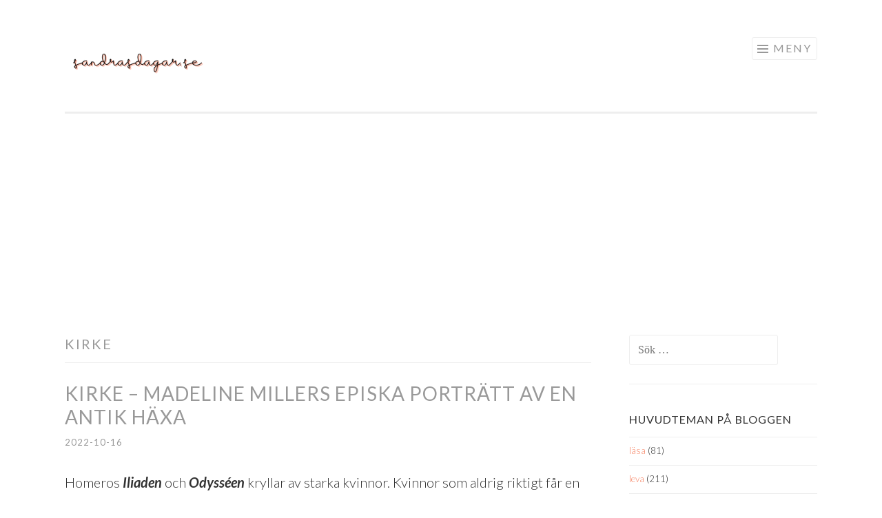

--- FILE ---
content_type: text/html; charset=UTF-8
request_url: https://sandrasdagar.se/tag/kirke/
body_size: 16595
content:
<!DOCTYPE html>
<html lang="sv-SE">
<head>
<meta charset="UTF-8">
<meta name="viewport" content="width=device-width, initial-scale=1">
<link rel="profile" href="https://gmpg.org/xfn/11">
<link rel="pingback" href="https://sandrasdagar.se/xmlrpc.php">

<meta name='robots' content='index, follow, max-image-preview:large, max-snippet:-1, max-video-preview:-1' />

	<!-- This site is optimized with the Yoast SEO plugin v26.8 - https://yoast.com/product/yoast-seo-wordpress/ -->
	<title>kirke-arkiv - Sandras dagar</title>
	<link rel="canonical" href="https://sandrasdagar.se/tag/kirke/" />
	<meta property="og:locale" content="sv_SE" />
	<meta property="og:type" content="article" />
	<meta property="og:title" content="kirke-arkiv - Sandras dagar" />
	<meta property="og:url" content="https://sandrasdagar.se/tag/kirke/" />
	<meta property="og:site_name" content="Sandras dagar" />
	<meta name="twitter:card" content="summary_large_image" />
	<script data-jetpack-boost="ignore" type="application/ld+json" class="yoast-schema-graph">{"@context":"https://schema.org","@graph":[{"@type":"CollectionPage","@id":"https://sandrasdagar.se/tag/kirke/","url":"https://sandrasdagar.se/tag/kirke/","name":"kirke-arkiv - Sandras dagar","isPartOf":{"@id":"https://sandrasdagar.se/#website"},"breadcrumb":{"@id":"https://sandrasdagar.se/tag/kirke/#breadcrumb"},"inLanguage":"sv-SE"},{"@type":"BreadcrumbList","@id":"https://sandrasdagar.se/tag/kirke/#breadcrumb","itemListElement":[{"@type":"ListItem","position":1,"name":"Hem","item":"https://sandrasdagar.se/"},{"@type":"ListItem","position":2,"name":"kirke"}]},{"@type":"WebSite","@id":"https://sandrasdagar.se/#website","url":"https://sandrasdagar.se/","name":"Sandras dagar","description":"Sandrasdagar.se","publisher":{"@id":"https://sandrasdagar.se/#/schema/person/3953d89d4d21a9d58cfc9b80e9c574ab"},"potentialAction":[{"@type":"SearchAction","target":{"@type":"EntryPoint","urlTemplate":"https://sandrasdagar.se/?s={search_term_string}"},"query-input":{"@type":"PropertyValueSpecification","valueRequired":true,"valueName":"search_term_string"}}],"inLanguage":"sv-SE"},{"@type":["Person","Organization"],"@id":"https://sandrasdagar.se/#/schema/person/3953d89d4d21a9d58cfc9b80e9c574ab","name":"Sandra Jönsson","image":{"@type":"ImageObject","inLanguage":"sv-SE","@id":"https://sandrasdagar.se/#/schema/person/image/","url":"https://sandrasdagar.se/wp-content/uploads/2022/04/sandras-dagar-logo1.png","contentUrl":"https://sandrasdagar.se/wp-content/uploads/2022/04/sandras-dagar-logo1.png","width":300,"height":100,"caption":"Sandra Jönsson"},"logo":{"@id":"https://sandrasdagar.se/#/schema/person/image/"},"sameAs":["https://sandrasdagar.se"]}]}</script>
	<!-- / Yoast SEO plugin. -->


<link rel='dns-prefetch' href='//www.googletagmanager.com' />
<link rel='dns-prefetch' href='//stats.wp.com' />
<link rel='dns-prefetch' href='//fonts.googleapis.com' />
<link rel='dns-prefetch' href='//widgets.wp.com' />
<link rel='dns-prefetch' href='//s0.wp.com' />
<link rel='dns-prefetch' href='//0.gravatar.com' />
<link rel='dns-prefetch' href='//1.gravatar.com' />
<link rel='dns-prefetch' href='//2.gravatar.com' />
<link rel='dns-prefetch' href='//pagead2.googlesyndication.com' />
<link rel='preconnect' href='//c0.wp.com' />
<link rel="alternate" type="application/rss+xml" title="Sandras dagar &raquo; Webbflöde" href="https://sandrasdagar.se/feed/" />
<link rel="alternate" type="application/rss+xml" title="Sandras dagar &raquo; Kommentarsflöde" href="https://sandrasdagar.se/comments/feed/" />
<link rel="alternate" type="application/rss+xml" title="Sandras dagar &raquo; etikettflöde för kirke" href="https://sandrasdagar.se/tag/kirke/feed/" />
<link rel='stylesheet' id='all-css-1acfe6f1c13d246057c8abb89b74ae7e' href='https://sandrasdagar.se/wp-content/boost-cache/static/7ffbc07efb.min.css' type='text/css' media='all' />
<style id='wp-img-auto-sizes-contain-inline-css'>
img:is([sizes=auto i],[sizes^="auto," i]){contain-intrinsic-size:3000px 1500px}
/*# sourceURL=wp-img-auto-sizes-contain-inline-css */
</style>
<style id='wp-emoji-styles-inline-css'>

	img.wp-smiley, img.emoji {
		display: inline !important;
		border: none !important;
		box-shadow: none !important;
		height: 1em !important;
		width: 1em !important;
		margin: 0 0.07em !important;
		vertical-align: -0.1em !important;
		background: none !important;
		padding: 0 !important;
	}
/*# sourceURL=wp-emoji-styles-inline-css */
</style>
<style id='wp-block-library-inline-css'>
:root{--wp-block-synced-color:#7a00df;--wp-block-synced-color--rgb:122,0,223;--wp-bound-block-color:var(--wp-block-synced-color);--wp-editor-canvas-background:#ddd;--wp-admin-theme-color:#007cba;--wp-admin-theme-color--rgb:0,124,186;--wp-admin-theme-color-darker-10:#006ba1;--wp-admin-theme-color-darker-10--rgb:0,107,160.5;--wp-admin-theme-color-darker-20:#005a87;--wp-admin-theme-color-darker-20--rgb:0,90,135;--wp-admin-border-width-focus:2px}@media (min-resolution:192dpi){:root{--wp-admin-border-width-focus:1.5px}}.wp-element-button{cursor:pointer}:root .has-very-light-gray-background-color{background-color:#eee}:root .has-very-dark-gray-background-color{background-color:#313131}:root .has-very-light-gray-color{color:#eee}:root .has-very-dark-gray-color{color:#313131}:root .has-vivid-green-cyan-to-vivid-cyan-blue-gradient-background{background:linear-gradient(135deg,#00d084,#0693e3)}:root .has-purple-crush-gradient-background{background:linear-gradient(135deg,#34e2e4,#4721fb 50%,#ab1dfe)}:root .has-hazy-dawn-gradient-background{background:linear-gradient(135deg,#faaca8,#dad0ec)}:root .has-subdued-olive-gradient-background{background:linear-gradient(135deg,#fafae1,#67a671)}:root .has-atomic-cream-gradient-background{background:linear-gradient(135deg,#fdd79a,#004a59)}:root .has-nightshade-gradient-background{background:linear-gradient(135deg,#330968,#31cdcf)}:root .has-midnight-gradient-background{background:linear-gradient(135deg,#020381,#2874fc)}:root{--wp--preset--font-size--normal:16px;--wp--preset--font-size--huge:42px}.has-regular-font-size{font-size:1em}.has-larger-font-size{font-size:2.625em}.has-normal-font-size{font-size:var(--wp--preset--font-size--normal)}.has-huge-font-size{font-size:var(--wp--preset--font-size--huge)}.has-text-align-center{text-align:center}.has-text-align-left{text-align:left}.has-text-align-right{text-align:right}.has-fit-text{white-space:nowrap!important}#end-resizable-editor-section{display:none}.aligncenter{clear:both}.items-justified-left{justify-content:flex-start}.items-justified-center{justify-content:center}.items-justified-right{justify-content:flex-end}.items-justified-space-between{justify-content:space-between}.screen-reader-text{border:0;clip-path:inset(50%);height:1px;margin:-1px;overflow:hidden;padding:0;position:absolute;width:1px;word-wrap:normal!important}.screen-reader-text:focus{background-color:#ddd;clip-path:none;color:#444;display:block;font-size:1em;height:auto;left:5px;line-height:normal;padding:15px 23px 14px;text-decoration:none;top:5px;width:auto;z-index:100000}html :where(.has-border-color){border-style:solid}html :where([style*=border-top-color]){border-top-style:solid}html :where([style*=border-right-color]){border-right-style:solid}html :where([style*=border-bottom-color]){border-bottom-style:solid}html :where([style*=border-left-color]){border-left-style:solid}html :where([style*=border-width]){border-style:solid}html :where([style*=border-top-width]){border-top-style:solid}html :where([style*=border-right-width]){border-right-style:solid}html :where([style*=border-bottom-width]){border-bottom-style:solid}html :where([style*=border-left-width]){border-left-style:solid}html :where(img[class*=wp-image-]){height:auto;max-width:100%}:where(figure){margin:0 0 1em}html :where(.is-position-sticky){--wp-admin--admin-bar--position-offset:var(--wp-admin--admin-bar--height,0px)}@media screen and (max-width:600px){html :where(.is-position-sticky){--wp-admin--admin-bar--position-offset:0px}}

/*# sourceURL=wp-block-library-inline-css */
</style><style id='wp-block-heading-inline-css'>
h1:where(.wp-block-heading).has-background,h2:where(.wp-block-heading).has-background,h3:where(.wp-block-heading).has-background,h4:where(.wp-block-heading).has-background,h5:where(.wp-block-heading).has-background,h6:where(.wp-block-heading).has-background{padding:1.25em 2.375em}h1.has-text-align-left[style*=writing-mode]:where([style*=vertical-lr]),h1.has-text-align-right[style*=writing-mode]:where([style*=vertical-rl]),h2.has-text-align-left[style*=writing-mode]:where([style*=vertical-lr]),h2.has-text-align-right[style*=writing-mode]:where([style*=vertical-rl]),h3.has-text-align-left[style*=writing-mode]:where([style*=vertical-lr]),h3.has-text-align-right[style*=writing-mode]:where([style*=vertical-rl]),h4.has-text-align-left[style*=writing-mode]:where([style*=vertical-lr]),h4.has-text-align-right[style*=writing-mode]:where([style*=vertical-rl]),h5.has-text-align-left[style*=writing-mode]:where([style*=vertical-lr]),h5.has-text-align-right[style*=writing-mode]:where([style*=vertical-rl]),h6.has-text-align-left[style*=writing-mode]:where([style*=vertical-lr]),h6.has-text-align-right[style*=writing-mode]:where([style*=vertical-rl]){rotate:180deg}
/*# sourceURL=https://sandrasdagar.se/wp-includes/blocks/heading/style.min.css */
</style>
<style id='wp-block-image-inline-css'>
.wp-block-image>a,.wp-block-image>figure>a{display:inline-block}.wp-block-image img{box-sizing:border-box;height:auto;max-width:100%;vertical-align:bottom}@media not (prefers-reduced-motion){.wp-block-image img.hide{visibility:hidden}.wp-block-image img.show{animation:show-content-image .4s}}.wp-block-image[style*=border-radius] img,.wp-block-image[style*=border-radius]>a{border-radius:inherit}.wp-block-image.has-custom-border img{box-sizing:border-box}.wp-block-image.aligncenter{text-align:center}.wp-block-image.alignfull>a,.wp-block-image.alignwide>a{width:100%}.wp-block-image.alignfull img,.wp-block-image.alignwide img{height:auto;width:100%}.wp-block-image .aligncenter,.wp-block-image .alignleft,.wp-block-image .alignright,.wp-block-image.aligncenter,.wp-block-image.alignleft,.wp-block-image.alignright{display:table}.wp-block-image .aligncenter>figcaption,.wp-block-image .alignleft>figcaption,.wp-block-image .alignright>figcaption,.wp-block-image.aligncenter>figcaption,.wp-block-image.alignleft>figcaption,.wp-block-image.alignright>figcaption{caption-side:bottom;display:table-caption}.wp-block-image .alignleft{float:left;margin:.5em 1em .5em 0}.wp-block-image .alignright{float:right;margin:.5em 0 .5em 1em}.wp-block-image .aligncenter{margin-left:auto;margin-right:auto}.wp-block-image :where(figcaption){margin-bottom:1em;margin-top:.5em}.wp-block-image.is-style-circle-mask img{border-radius:9999px}@supports ((-webkit-mask-image:none) or (mask-image:none)) or (-webkit-mask-image:none){.wp-block-image.is-style-circle-mask img{border-radius:0;-webkit-mask-image:url('data:image/svg+xml;utf8,<svg viewBox="0 0 100 100" xmlns="http://www.w3.org/2000/svg"><circle cx="50" cy="50" r="50"/></svg>');mask-image:url('data:image/svg+xml;utf8,<svg viewBox="0 0 100 100" xmlns="http://www.w3.org/2000/svg"><circle cx="50" cy="50" r="50"/></svg>');mask-mode:alpha;-webkit-mask-position:center;mask-position:center;-webkit-mask-repeat:no-repeat;mask-repeat:no-repeat;-webkit-mask-size:contain;mask-size:contain}}:root :where(.wp-block-image.is-style-rounded img,.wp-block-image .is-style-rounded img){border-radius:9999px}.wp-block-image figure{margin:0}.wp-lightbox-container{display:flex;flex-direction:column;position:relative}.wp-lightbox-container img{cursor:zoom-in}.wp-lightbox-container img:hover+button{opacity:1}.wp-lightbox-container button{align-items:center;backdrop-filter:blur(16px) saturate(180%);background-color:#5a5a5a40;border:none;border-radius:4px;cursor:zoom-in;display:flex;height:20px;justify-content:center;opacity:0;padding:0;position:absolute;right:16px;text-align:center;top:16px;width:20px;z-index:100}@media not (prefers-reduced-motion){.wp-lightbox-container button{transition:opacity .2s ease}}.wp-lightbox-container button:focus-visible{outline:3px auto #5a5a5a40;outline:3px auto -webkit-focus-ring-color;outline-offset:3px}.wp-lightbox-container button:hover{cursor:pointer;opacity:1}.wp-lightbox-container button:focus{opacity:1}.wp-lightbox-container button:focus,.wp-lightbox-container button:hover,.wp-lightbox-container button:not(:hover):not(:active):not(.has-background){background-color:#5a5a5a40;border:none}.wp-lightbox-overlay{box-sizing:border-box;cursor:zoom-out;height:100vh;left:0;overflow:hidden;position:fixed;top:0;visibility:hidden;width:100%;z-index:100000}.wp-lightbox-overlay .close-button{align-items:center;cursor:pointer;display:flex;justify-content:center;min-height:40px;min-width:40px;padding:0;position:absolute;right:calc(env(safe-area-inset-right) + 16px);top:calc(env(safe-area-inset-top) + 16px);z-index:5000000}.wp-lightbox-overlay .close-button:focus,.wp-lightbox-overlay .close-button:hover,.wp-lightbox-overlay .close-button:not(:hover):not(:active):not(.has-background){background:none;border:none}.wp-lightbox-overlay .lightbox-image-container{height:var(--wp--lightbox-container-height);left:50%;overflow:hidden;position:absolute;top:50%;transform:translate(-50%,-50%);transform-origin:top left;width:var(--wp--lightbox-container-width);z-index:9999999999}.wp-lightbox-overlay .wp-block-image{align-items:center;box-sizing:border-box;display:flex;height:100%;justify-content:center;margin:0;position:relative;transform-origin:0 0;width:100%;z-index:3000000}.wp-lightbox-overlay .wp-block-image img{height:var(--wp--lightbox-image-height);min-height:var(--wp--lightbox-image-height);min-width:var(--wp--lightbox-image-width);width:var(--wp--lightbox-image-width)}.wp-lightbox-overlay .wp-block-image figcaption{display:none}.wp-lightbox-overlay button{background:none;border:none}.wp-lightbox-overlay .scrim{background-color:#fff;height:100%;opacity:.9;position:absolute;width:100%;z-index:2000000}.wp-lightbox-overlay.active{visibility:visible}@media not (prefers-reduced-motion){.wp-lightbox-overlay.active{animation:turn-on-visibility .25s both}.wp-lightbox-overlay.active img{animation:turn-on-visibility .35s both}.wp-lightbox-overlay.show-closing-animation:not(.active){animation:turn-off-visibility .35s both}.wp-lightbox-overlay.show-closing-animation:not(.active) img{animation:turn-off-visibility .25s both}.wp-lightbox-overlay.zoom.active{animation:none;opacity:1;visibility:visible}.wp-lightbox-overlay.zoom.active .lightbox-image-container{animation:lightbox-zoom-in .4s}.wp-lightbox-overlay.zoom.active .lightbox-image-container img{animation:none}.wp-lightbox-overlay.zoom.active .scrim{animation:turn-on-visibility .4s forwards}.wp-lightbox-overlay.zoom.show-closing-animation:not(.active){animation:none}.wp-lightbox-overlay.zoom.show-closing-animation:not(.active) .lightbox-image-container{animation:lightbox-zoom-out .4s}.wp-lightbox-overlay.zoom.show-closing-animation:not(.active) .lightbox-image-container img{animation:none}.wp-lightbox-overlay.zoom.show-closing-animation:not(.active) .scrim{animation:turn-off-visibility .4s forwards}}@keyframes show-content-image{0%{visibility:hidden}99%{visibility:hidden}to{visibility:visible}}@keyframes turn-on-visibility{0%{opacity:0}to{opacity:1}}@keyframes turn-off-visibility{0%{opacity:1;visibility:visible}99%{opacity:0;visibility:visible}to{opacity:0;visibility:hidden}}@keyframes lightbox-zoom-in{0%{transform:translate(calc((-100vw + var(--wp--lightbox-scrollbar-width))/2 + var(--wp--lightbox-initial-left-position)),calc(-50vh + var(--wp--lightbox-initial-top-position))) scale(var(--wp--lightbox-scale))}to{transform:translate(-50%,-50%) scale(1)}}@keyframes lightbox-zoom-out{0%{transform:translate(-50%,-50%) scale(1);visibility:visible}99%{visibility:visible}to{transform:translate(calc((-100vw + var(--wp--lightbox-scrollbar-width))/2 + var(--wp--lightbox-initial-left-position)),calc(-50vh + var(--wp--lightbox-initial-top-position))) scale(var(--wp--lightbox-scale));visibility:hidden}}
/*# sourceURL=https://sandrasdagar.se/wp-includes/blocks/image/style.min.css */
</style>
<style id='wp-block-paragraph-inline-css'>
.is-small-text{font-size:.875em}.is-regular-text{font-size:1em}.is-large-text{font-size:2.25em}.is-larger-text{font-size:3em}.has-drop-cap:not(:focus):first-letter{float:left;font-size:8.4em;font-style:normal;font-weight:100;line-height:.68;margin:.05em .1em 0 0;text-transform:uppercase}body.rtl .has-drop-cap:not(:focus):first-letter{float:none;margin-left:.1em}p.has-drop-cap.has-background{overflow:hidden}:root :where(p.has-background){padding:1.25em 2.375em}:where(p.has-text-color:not(.has-link-color)) a{color:inherit}p.has-text-align-left[style*="writing-mode:vertical-lr"],p.has-text-align-right[style*="writing-mode:vertical-rl"]{rotate:180deg}
/*# sourceURL=https://sandrasdagar.se/wp-includes/blocks/paragraph/style.min.css */
</style>
<style id='global-styles-inline-css'>
:root{--wp--preset--aspect-ratio--square: 1;--wp--preset--aspect-ratio--4-3: 4/3;--wp--preset--aspect-ratio--3-4: 3/4;--wp--preset--aspect-ratio--3-2: 3/2;--wp--preset--aspect-ratio--2-3: 2/3;--wp--preset--aspect-ratio--16-9: 16/9;--wp--preset--aspect-ratio--9-16: 9/16;--wp--preset--color--black: #000000;--wp--preset--color--cyan-bluish-gray: #abb8c3;--wp--preset--color--white: #ffffff;--wp--preset--color--pale-pink: #f78da7;--wp--preset--color--vivid-red: #cf2e2e;--wp--preset--color--luminous-vivid-orange: #ff6900;--wp--preset--color--luminous-vivid-amber: #fcb900;--wp--preset--color--light-green-cyan: #7bdcb5;--wp--preset--color--vivid-green-cyan: #00d084;--wp--preset--color--pale-cyan-blue: #8ed1fc;--wp--preset--color--vivid-cyan-blue: #0693e3;--wp--preset--color--vivid-purple: #9b51e0;--wp--preset--gradient--vivid-cyan-blue-to-vivid-purple: linear-gradient(135deg,rgb(6,147,227) 0%,rgb(155,81,224) 100%);--wp--preset--gradient--light-green-cyan-to-vivid-green-cyan: linear-gradient(135deg,rgb(122,220,180) 0%,rgb(0,208,130) 100%);--wp--preset--gradient--luminous-vivid-amber-to-luminous-vivid-orange: linear-gradient(135deg,rgb(252,185,0) 0%,rgb(255,105,0) 100%);--wp--preset--gradient--luminous-vivid-orange-to-vivid-red: linear-gradient(135deg,rgb(255,105,0) 0%,rgb(207,46,46) 100%);--wp--preset--gradient--very-light-gray-to-cyan-bluish-gray: linear-gradient(135deg,rgb(238,238,238) 0%,rgb(169,184,195) 100%);--wp--preset--gradient--cool-to-warm-spectrum: linear-gradient(135deg,rgb(74,234,220) 0%,rgb(151,120,209) 20%,rgb(207,42,186) 40%,rgb(238,44,130) 60%,rgb(251,105,98) 80%,rgb(254,248,76) 100%);--wp--preset--gradient--blush-light-purple: linear-gradient(135deg,rgb(255,206,236) 0%,rgb(152,150,240) 100%);--wp--preset--gradient--blush-bordeaux: linear-gradient(135deg,rgb(254,205,165) 0%,rgb(254,45,45) 50%,rgb(107,0,62) 100%);--wp--preset--gradient--luminous-dusk: linear-gradient(135deg,rgb(255,203,112) 0%,rgb(199,81,192) 50%,rgb(65,88,208) 100%);--wp--preset--gradient--pale-ocean: linear-gradient(135deg,rgb(255,245,203) 0%,rgb(182,227,212) 50%,rgb(51,167,181) 100%);--wp--preset--gradient--electric-grass: linear-gradient(135deg,rgb(202,248,128) 0%,rgb(113,206,126) 100%);--wp--preset--gradient--midnight: linear-gradient(135deg,rgb(2,3,129) 0%,rgb(40,116,252) 100%);--wp--preset--font-size--small: 13px;--wp--preset--font-size--medium: 20px;--wp--preset--font-size--large: 36px;--wp--preset--font-size--x-large: 42px;--wp--preset--spacing--20: 0.44rem;--wp--preset--spacing--30: 0.67rem;--wp--preset--spacing--40: 1rem;--wp--preset--spacing--50: 1.5rem;--wp--preset--spacing--60: 2.25rem;--wp--preset--spacing--70: 3.38rem;--wp--preset--spacing--80: 5.06rem;--wp--preset--shadow--natural: 6px 6px 9px rgba(0, 0, 0, 0.2);--wp--preset--shadow--deep: 12px 12px 50px rgba(0, 0, 0, 0.4);--wp--preset--shadow--sharp: 6px 6px 0px rgba(0, 0, 0, 0.2);--wp--preset--shadow--outlined: 6px 6px 0px -3px rgb(255, 255, 255), 6px 6px rgb(0, 0, 0);--wp--preset--shadow--crisp: 6px 6px 0px rgb(0, 0, 0);}:where(.is-layout-flex){gap: 0.5em;}:where(.is-layout-grid){gap: 0.5em;}body .is-layout-flex{display: flex;}.is-layout-flex{flex-wrap: wrap;align-items: center;}.is-layout-flex > :is(*, div){margin: 0;}body .is-layout-grid{display: grid;}.is-layout-grid > :is(*, div){margin: 0;}:where(.wp-block-columns.is-layout-flex){gap: 2em;}:where(.wp-block-columns.is-layout-grid){gap: 2em;}:where(.wp-block-post-template.is-layout-flex){gap: 1.25em;}:where(.wp-block-post-template.is-layout-grid){gap: 1.25em;}.has-black-color{color: var(--wp--preset--color--black) !important;}.has-cyan-bluish-gray-color{color: var(--wp--preset--color--cyan-bluish-gray) !important;}.has-white-color{color: var(--wp--preset--color--white) !important;}.has-pale-pink-color{color: var(--wp--preset--color--pale-pink) !important;}.has-vivid-red-color{color: var(--wp--preset--color--vivid-red) !important;}.has-luminous-vivid-orange-color{color: var(--wp--preset--color--luminous-vivid-orange) !important;}.has-luminous-vivid-amber-color{color: var(--wp--preset--color--luminous-vivid-amber) !important;}.has-light-green-cyan-color{color: var(--wp--preset--color--light-green-cyan) !important;}.has-vivid-green-cyan-color{color: var(--wp--preset--color--vivid-green-cyan) !important;}.has-pale-cyan-blue-color{color: var(--wp--preset--color--pale-cyan-blue) !important;}.has-vivid-cyan-blue-color{color: var(--wp--preset--color--vivid-cyan-blue) !important;}.has-vivid-purple-color{color: var(--wp--preset--color--vivid-purple) !important;}.has-black-background-color{background-color: var(--wp--preset--color--black) !important;}.has-cyan-bluish-gray-background-color{background-color: var(--wp--preset--color--cyan-bluish-gray) !important;}.has-white-background-color{background-color: var(--wp--preset--color--white) !important;}.has-pale-pink-background-color{background-color: var(--wp--preset--color--pale-pink) !important;}.has-vivid-red-background-color{background-color: var(--wp--preset--color--vivid-red) !important;}.has-luminous-vivid-orange-background-color{background-color: var(--wp--preset--color--luminous-vivid-orange) !important;}.has-luminous-vivid-amber-background-color{background-color: var(--wp--preset--color--luminous-vivid-amber) !important;}.has-light-green-cyan-background-color{background-color: var(--wp--preset--color--light-green-cyan) !important;}.has-vivid-green-cyan-background-color{background-color: var(--wp--preset--color--vivid-green-cyan) !important;}.has-pale-cyan-blue-background-color{background-color: var(--wp--preset--color--pale-cyan-blue) !important;}.has-vivid-cyan-blue-background-color{background-color: var(--wp--preset--color--vivid-cyan-blue) !important;}.has-vivid-purple-background-color{background-color: var(--wp--preset--color--vivid-purple) !important;}.has-black-border-color{border-color: var(--wp--preset--color--black) !important;}.has-cyan-bluish-gray-border-color{border-color: var(--wp--preset--color--cyan-bluish-gray) !important;}.has-white-border-color{border-color: var(--wp--preset--color--white) !important;}.has-pale-pink-border-color{border-color: var(--wp--preset--color--pale-pink) !important;}.has-vivid-red-border-color{border-color: var(--wp--preset--color--vivid-red) !important;}.has-luminous-vivid-orange-border-color{border-color: var(--wp--preset--color--luminous-vivid-orange) !important;}.has-luminous-vivid-amber-border-color{border-color: var(--wp--preset--color--luminous-vivid-amber) !important;}.has-light-green-cyan-border-color{border-color: var(--wp--preset--color--light-green-cyan) !important;}.has-vivid-green-cyan-border-color{border-color: var(--wp--preset--color--vivid-green-cyan) !important;}.has-pale-cyan-blue-border-color{border-color: var(--wp--preset--color--pale-cyan-blue) !important;}.has-vivid-cyan-blue-border-color{border-color: var(--wp--preset--color--vivid-cyan-blue) !important;}.has-vivid-purple-border-color{border-color: var(--wp--preset--color--vivid-purple) !important;}.has-vivid-cyan-blue-to-vivid-purple-gradient-background{background: var(--wp--preset--gradient--vivid-cyan-blue-to-vivid-purple) !important;}.has-light-green-cyan-to-vivid-green-cyan-gradient-background{background: var(--wp--preset--gradient--light-green-cyan-to-vivid-green-cyan) !important;}.has-luminous-vivid-amber-to-luminous-vivid-orange-gradient-background{background: var(--wp--preset--gradient--luminous-vivid-amber-to-luminous-vivid-orange) !important;}.has-luminous-vivid-orange-to-vivid-red-gradient-background{background: var(--wp--preset--gradient--luminous-vivid-orange-to-vivid-red) !important;}.has-very-light-gray-to-cyan-bluish-gray-gradient-background{background: var(--wp--preset--gradient--very-light-gray-to-cyan-bluish-gray) !important;}.has-cool-to-warm-spectrum-gradient-background{background: var(--wp--preset--gradient--cool-to-warm-spectrum) !important;}.has-blush-light-purple-gradient-background{background: var(--wp--preset--gradient--blush-light-purple) !important;}.has-blush-bordeaux-gradient-background{background: var(--wp--preset--gradient--blush-bordeaux) !important;}.has-luminous-dusk-gradient-background{background: var(--wp--preset--gradient--luminous-dusk) !important;}.has-pale-ocean-gradient-background{background: var(--wp--preset--gradient--pale-ocean) !important;}.has-electric-grass-gradient-background{background: var(--wp--preset--gradient--electric-grass) !important;}.has-midnight-gradient-background{background: var(--wp--preset--gradient--midnight) !important;}.has-small-font-size{font-size: var(--wp--preset--font-size--small) !important;}.has-medium-font-size{font-size: var(--wp--preset--font-size--medium) !important;}.has-large-font-size{font-size: var(--wp--preset--font-size--large) !important;}.has-x-large-font-size{font-size: var(--wp--preset--font-size--x-large) !important;}
/*# sourceURL=global-styles-inline-css */
</style>

<style id='classic-theme-styles-inline-css'>
/*! This file is auto-generated */
.wp-block-button__link{color:#fff;background-color:#32373c;border-radius:9999px;box-shadow:none;text-decoration:none;padding:calc(.667em + 2px) calc(1.333em + 2px);font-size:1.125em}.wp-block-file__button{background:#32373c;color:#fff;text-decoration:none}
/*# sourceURL=/wp-includes/css/classic-themes.min.css */
</style>
<link rel='stylesheet' id='sketch-lato-css' href='https://fonts.googleapis.com/css?family=Lato%3A300%2C400%2C700%2C300italic%2C400italic%2C700italic&#038;subset=latin%2Clatin-ext' media='all' />

<!-- Kodblock för ”Google-tagg (gtag.js)” tillagt av Site Kit -->
<!-- Kodblock för ”Google Analytics” tillagt av Site Kit -->


<link rel="https://api.w.org/" href="https://sandrasdagar.se/wp-json/" /><link rel="alternate" title="JSON" type="application/json" href="https://sandrasdagar.se/wp-json/wp/v2/tags/1310" /><link rel="EditURI" type="application/rsd+xml" title="RSD" href="https://sandrasdagar.se/xmlrpc.php?rsd" />
<meta name="generator" content="WordPress 6.9" />
<meta name="generator" content="Site Kit by Google 1.170.0" />	<style>img#wpstats{display:none}</style>
		
<!-- Metatagg för ”Google AdSense” tillagt av Site Kit -->
<meta name="google-adsense-platform-account" content="ca-host-pub-2644536267352236">
<meta name="google-adsense-platform-domain" content="sitekit.withgoogle.com">
<!-- Avslut av metatagg för ”Google AdSense” tillagd av Site Kit -->
	<style type="text/css">
			.site-title,
		.site-description {
			position: absolute;
			clip: rect(1px, 1px, 1px, 1px);
		}
		</style>
	<style type="text/css" id="custom-background-css">
body.custom-background { background-color: #ffffff; }
</style>
	
<!-- Kodblock för ”Google AdSense” tillagt av Site Kit -->


<!-- Avslut av kodblock för ”Google AdSense” tillagt av Site Kit -->
<link rel='stylesheet' id='all-css-0fe08ea8c779a4a96db643c4905c6768' href='https://sandrasdagar.se/wp-content/boost-cache/static/61d4f59a2e.min.css' type='text/css' media='all' />
</head>

<body data-rsssl=1 class="archive tag tag-kirke tag-1310 custom-background wp-custom-logo wp-theme-sketch has-site-logo">
<div id="page" class="hfeed site">
	<a class="skip-link screen-reader-text" href="#content">Hoppa till innehåll</a>
	<header id="masthead" class="site-header" role="banner">
		<div class="site-branding">
			<a href="https://sandrasdagar.se/" class="site-logo-link" rel="home" itemprop="url"><img width="300" height="100" src="https://sandrasdagar.se/wp-content/uploads/2022/04/sandras-dagar-logo1.png" class="site-logo attachment-sketch-site-logo" alt="sandras dagar logo" data-size="sketch-site-logo" itemprop="logo" decoding="async" /></a>			<h1 class="site-title"><a href="https://sandrasdagar.se/" rel="home">Sandras dagar</a></h1>
			<h2 class="site-description">Sandrasdagar.se</h2>
		</div>

		<nav id="site-navigation" class="main-navigation" role="navigation">
			<button class="menu-toggle">Meny</button>
			<div class="menu-primary-container"><ul id="menu-primary" class="menu"><li id="menu-item-7369" class="menu-item menu-item-type-taxonomy menu-item-object-category menu-item-7369"><a href="https://sandrasdagar.se/category/leva/">leva</a></li>
<li id="menu-item-7368" class="menu-item menu-item-type-taxonomy menu-item-object-category menu-item-7368"><a href="https://sandrasdagar.se/category/skapa/">skapa</a></li>
<li id="menu-item-7370" class="menu-item menu-item-type-taxonomy menu-item-object-category menu-item-7370"><a href="https://sandrasdagar.se/category/lasa/">läsa</a></li>
<li id="menu-item-7374" class="menu-item menu-item-type-custom menu-item-object-custom menu-item-7374"><a href="https://sandrasdagar.se/portfolio/">ladda ner printables</a></li>
<li id="menu-item-7373" class="menu-item menu-item-type-post_type menu-item-object-page menu-item-home menu-item-has-children menu-item-7373"><a href="https://sandrasdagar.se/">kontakta sandras dagar</a>
<ul class="sub-menu">
	<li id="menu-item-7873" class="menu-item menu-item-type-post_type menu-item-object-page menu-item-privacy-policy menu-item-7873"><a rel="privacy-policy" href="https://sandrasdagar.se/privacy-policy/">Cookie- och integritetspolicy</a></li>
</ul>
</li>
</ul></div>		</nav><!-- #site-navigation -->
	</header><!-- #masthead -->

	<div id="content" class="site-content">
		
	<section id="primary" class="content-area">
		<main id="main" class="site-main" role="main">

		
			<header class="page-header">
				<h1 class="page-title">
					kirke				</h1>
							</header><!-- .page-header -->

			
				
					
<article id="post-5313" class="post-5313 post type-post status-publish format-standard hentry category-lasa tag-antik-litteratur tag-antiken tag-antikens-kultur-och-samhallsliv tag-bocker tag-familjer tag-feminism tag-grekisk-mytologi tag-grekland tag-gudomligheter tag-historia tag-historiska-romaner tag-hjaltar tag-homeros tag-iliaden tag-kirke tag-kultur tag-kungligheter tag-kvinnliga-forebilder tag-kvinnohistoria tag-litteratur tag-litteraturhistoria tag-madeline-miller tag-mytologi tag-odysseen tag-odysseus tag-romaner tag-sagofigurer tag-sagor tag-troja tag-turkiet">
	<header class="entry-header">
			<h1 class="entry-title"><a href="https://sandrasdagar.se/kirke-madeline-millers-episka-portratt-av-en-antik-haxa/" rel="bookmark">Kirke – Madeline Millers episka porträtt av en antik häxa</a></h1>		</header><!-- .entry-header -->
				<div class="entry-meta">
						<span class="posted-on"><a href="https://sandrasdagar.se/kirke-madeline-millers-episka-portratt-av-en-antik-haxa/" rel="bookmark"><time class="entry-date published" datetime="2022-10-16T00:04:29+02:00">2022-10-16</time><time class="updated" datetime="2023-10-23T12:07:17+02:00">2023-10-23</time></a></span><span class="byline"><span class="sep"> | </span><span class="author vcard"><a class="url fn n" href="https://sandrasdagar.se/author/sandra-jonsson/">Sandra Jönsson</a></span></span>					</div><!-- .entry-meta -->
				<div class="entry-content">
		
<p>Homeros <strong><em>Iliaden</em> </strong>och <em><strong>Odysséen</strong></em> kryllar av starka kvinnor. Kvinnor som aldrig riktigt får en rättmätig plats i de antika verken. De är liksom en del av kulissen bakom alla dessa manliga hjältar som har tvivelaktiga karaktärer men som likväl glorifieras för sina hjältemod.</p>



<p>Häxan, eller gudomen, Kirke är en av de personer Odysseus möter på sin långa irrfärd från Troja till Ithaka. Hon är mäktig nog att förtrolla Odysseus skeppsbesättning till grisar. Det slutar dock med att hon blir en i mängden av hans älskarinnor. Och sedan är det väl inte så mycket mer med det – i <em>Odysséen</em>, ja!</p>



<p>Med Madeline Millers roman <em>Kirke </em>är det något annat. Boken är skriven utifrån den gudomliga häxans perspektiv. Jag tycker att denna klassiska kvinnliga karaktär ges det utrymme hon så väl förtjänar, för det finns mycket stoff att bygga en berättelse på.</p>



<h2 class="wp-block-heading has-medium-font-size" style="text-transform:uppercase">Vad handlar boken Kirke om?</h2>



<p>Kirke har nästan varit med sedan tidernas begynnelse, om tid ens kan mätas när man är odödlig? Hon är dotter till den mäktige solguden Helios och har vuxit upp bland sina kraftfulla släktingar. Släkten har hon aldrig riktigt passat in i och i stället tyr hon sig till de dödliga. &nbsp;</p>



<p>Då och då förälskar hon sig i de dödliga. Du skulle bara veta vilka oanade krafter kärleken lockar fram i henne! Tack vare hennes trollkonst lyckas hon göra sin första kärlek till en gudom. Tror du att han uppskattar henne för det?</p>



<figure class="wp-block-image size-large is-resized"><img fetchpriority="high" decoding="async" width="659" height="1024" src="https://sandrasdagar.se/wp-content/uploads/2022/10/kirke-madeline-miller-659x1024.jpeg" alt="kirke bok" class="wp-image-5317" style="width:840px;height:1305px" srcset="https://sandrasdagar.se/wp-content/uploads/2022/10/kirke-madeline-miller-659x1024.jpeg 659w, https://sandrasdagar.se/wp-content/uploads/2022/10/kirke-madeline-miller-193x300.jpeg 193w, https://sandrasdagar.se/wp-content/uploads/2022/10/kirke-madeline-miller-768x1193.jpeg 768w, https://sandrasdagar.se/wp-content/uploads/2022/10/kirke-madeline-miller-989x1536.jpeg 989w, https://sandrasdagar.se/wp-content/uploads/2022/10/kirke-madeline-miller.jpeg 1141w" sizes="(max-width: 659px) 100vw, 659px" /><figcaption class="wp-element-caption"><em><mark style="background-color:rgba(0, 0, 0, 0);color:#a1a1a1" class="has-inline-color">På bilden ser du omslaget till Madeline Millers Kirke. Boken gavs ut på nytt av Wahlström &amp; Wistrand 2022. Ett mycket fint bokomslag, tycker jag allt!</mark></em></figcaption></figure>



<p>År efter år, och det blir ju en hel del år för en odödlig, utsätts Kirke för hån, hat och svek. Allra mest av dem hon älskar. Man skulle kunna tro att hon äntligen ska få frid när hon hamnar i exil på ön Aiajes. Ett tag får hon också det. Men snart hittar människorna dit och som ensam kvinna råkar hon ut för sjöfararnas grymheter.</p>



<p>När så Odysseus kommer till Aiajes<strong> </strong>har Kirke varit med om än det ena, än det andra. Och visst har hon garden uppe, men när den mångförslagne hjälten sakta men säkert vinner hennes förtroende föds en ny början.</p>



<h2 class="wp-block-heading has-medium-font-size" style="text-transform:uppercase">Vad tycker jag om denna bok?</h2>



<p>Att läsa Madeline Millers böcker <em>Kirke </em>och <em>Sången om Akilles</em> har varit ett av mina mål för hösten och nu har jag äntligen uppnått det. Till min glädje, ska tilläggas, för det här är två läsäventyr jag inte vill vara utan.</p>



<p>Precis <a href="https://sandrasdagar.se/sangen-om-akilles-ett-intimt-portratt-av-antikens-hjalte/">som i <em>Sången om Akilles</em></a> skriver Miller fram de marginaliserades öden i <em>Kirke</em>. Kvinna <em>och</em> häxa, då var man sannerligen marginaliserad i antikens Grekland! Det är ju spännande karaktärer som man vill veta mer om och som man dessutom har fantiserat om just för att de står för viktiga nedslag i exempelvis <em>Odysséen</em>.</p>



<p>Antikens manliga författare skrev sällan särskilt upplyftande om de kvinnliga karaktärerna. Homeros är inget direkt undantag från detta. Därför värdesätter jag Millers perspektiv extra mycket.</p>



<p>På lättsmält men vacker prosa synar hon en flertusenårig bild av hjälten och det finns en hel del sprickor i rustningen. I mötet med Millers Kirke får Odysseus en helt ny mänsklighet, och samma sak gäller för häxan.</p>



<p>De nya perspektiven till trots skriver Madeline Miller med en stor kärlek till både <em>Iliaden</em> och <em>Odysséen</em>, en kärlek som jag delar med henne och som jag är tacksam för att hon ger näring till.</p>



<p>Här har jag läst om Kirkes livsöde, ibland stillsamt och ibland våldsamt, och därmed tagit del av ett äventyr som definitivt kan mäta sig med de antika berättelserna. Som kanske rentav lyfter dem till en snäppet högre nivå eftersom det är lätt att knyta an till Millers många nyanser. </p>
			</div><!-- .entry-content -->
	</article><!-- #post-## -->

				
				
		
		</main><!-- #main -->
	</section><!-- #primary -->


	<div id="secondary" class="widget-area" role="complementary">
		<aside id="search-3" class="widget widget_search"><form role="search" method="get" class="search-form" action="https://sandrasdagar.se/">
				<label>
					<span class="screen-reader-text">Sök efter:</span>
					<input type="search" class="search-field" placeholder="Sök …" value="" name="s" />
				</label>
				<input type="submit" class="search-submit" value="Sök" />
			</form></aside><aside id="categories-10" class="widget widget_categories"><h1 class="widget-title">Huvudteman på bloggen</h1>
			<ul>
					<li class="cat-item cat-item-141"><a href="https://sandrasdagar.se/category/lasa/">läsa</a> (81)
</li>
	<li class="cat-item cat-item-175"><a href="https://sandrasdagar.se/category/leva/">leva</a> (211)
</li>
	<li class="cat-item cat-item-580"><a href="https://sandrasdagar.se/category/lyssna/">lyssna</a> (8)
</li>
	<li class="cat-item cat-item-219"><a href="https://sandrasdagar.se/category/resa/">resa</a> (46)
</li>
	<li class="cat-item cat-item-225"><a href="https://sandrasdagar.se/category/skapa/">skapa</a> (244)
</li>
	<li class="cat-item cat-item-1345"><a href="https://sandrasdagar.se/category/spela/">spela</a> (5)
</li>
	<li class="cat-item cat-item-140"><a href="https://sandrasdagar.se/category/tanka/">tänka</a> (86)
</li>
	<li class="cat-item cat-item-142"><a href="https://sandrasdagar.se/category/titta/">titta</a> (26)
</li>
			</ul>

			</aside><aside id="top-posts-7" class="widget widget_top-posts"><h1 class="widget-title">Mest lästa blogginläggen</h1><ul class='widgets-list-layout no-grav'>
<li><a href="https://sandrasdagar.se/alla-hjartans-dag-2023-14-nya-och-gamla-pyssel/" title="Alla hjärtans dag 2023 – 14 nya och gamla pyssel" class="bump-view" data-bump-view="tp"><img loading="lazy" width="40" height="40" src="https://i0.wp.com/sandrasdagar.se/wp-content/uploads/2023/02/alla-hjartans-dag-2023-14-nya-och-gamla-pyssel.jpg?resize=40%2C40&#038;ssl=1" srcset="https://i0.wp.com/sandrasdagar.se/wp-content/uploads/2023/02/alla-hjartans-dag-2023-14-nya-och-gamla-pyssel.jpg?resize=40%2C40&amp;ssl=1 1x, https://i0.wp.com/sandrasdagar.se/wp-content/uploads/2023/02/alla-hjartans-dag-2023-14-nya-och-gamla-pyssel.jpg?resize=60%2C60&amp;ssl=1 1.5x, https://i0.wp.com/sandrasdagar.se/wp-content/uploads/2023/02/alla-hjartans-dag-2023-14-nya-och-gamla-pyssel.jpg?resize=80%2C80&amp;ssl=1 2x, https://i0.wp.com/sandrasdagar.se/wp-content/uploads/2023/02/alla-hjartans-dag-2023-14-nya-och-gamla-pyssel.jpg?resize=120%2C120&amp;ssl=1 3x, https://i0.wp.com/sandrasdagar.se/wp-content/uploads/2023/02/alla-hjartans-dag-2023-14-nya-och-gamla-pyssel.jpg?resize=160%2C160&amp;ssl=1 4x" alt="Alla hjärtans dag 2023 – 14 nya och gamla pyssel" data-pin-nopin="true" class="widgets-list-layout-blavatar" /></a><div class="widgets-list-layout-links">
								<a href="https://sandrasdagar.se/alla-hjartans-dag-2023-14-nya-och-gamla-pyssel/" title="Alla hjärtans dag 2023 – 14 nya och gamla pyssel" class="bump-view" data-bump-view="tp">Alla hjärtans dag 2023 – 14 nya och gamla pyssel</a>
							</div>
							</li><li><a href="https://sandrasdagar.se/5-stora-malarbilder-som-man-kan-farglagga-tillsammans/" title="5 stora målarbilder som man kan färglägga tillsammans" class="bump-view" data-bump-view="tp"><img loading="lazy" width="40" height="40" src="https://i0.wp.com/sandrasdagar.se/wp-content/uploads/2022/06/stor-malarbild-anatomi.jpg?resize=40%2C40&#038;ssl=1" srcset="https://i0.wp.com/sandrasdagar.se/wp-content/uploads/2022/06/stor-malarbild-anatomi.jpg?resize=40%2C40&amp;ssl=1 1x, https://i0.wp.com/sandrasdagar.se/wp-content/uploads/2022/06/stor-malarbild-anatomi.jpg?resize=60%2C60&amp;ssl=1 1.5x, https://i0.wp.com/sandrasdagar.se/wp-content/uploads/2022/06/stor-malarbild-anatomi.jpg?resize=80%2C80&amp;ssl=1 2x, https://i0.wp.com/sandrasdagar.se/wp-content/uploads/2022/06/stor-malarbild-anatomi.jpg?resize=120%2C120&amp;ssl=1 3x, https://i0.wp.com/sandrasdagar.se/wp-content/uploads/2022/06/stor-malarbild-anatomi.jpg?resize=160%2C160&amp;ssl=1 4x" alt="5 stora målarbilder som man kan färglägga tillsammans" data-pin-nopin="true" class="widgets-list-layout-blavatar" /></a><div class="widgets-list-layout-links">
								<a href="https://sandrasdagar.se/5-stora-malarbilder-som-man-kan-farglagga-tillsammans/" title="5 stora målarbilder som man kan färglägga tillsammans" class="bump-view" data-bump-view="tp">5 stora målarbilder som man kan färglägga tillsammans</a>
							</div>
							</li><li><a href="https://sandrasdagar.se/vem-bor-har-5-kreativa-skrivovningar-om-svamphus/" title="Vem bor här? 5 kreativa skrivövningar om svamphus" class="bump-view" data-bump-view="tp"><img loading="lazy" width="40" height="40" src="https://i0.wp.com/sandrasdagar.se/wp-content/uploads/2022/04/vem-bor-har-en-skrivovning-om-ett-svamphus.jpg?resize=40%2C40&#038;ssl=1" srcset="https://i0.wp.com/sandrasdagar.se/wp-content/uploads/2022/04/vem-bor-har-en-skrivovning-om-ett-svamphus.jpg?resize=40%2C40&amp;ssl=1 1x, https://i0.wp.com/sandrasdagar.se/wp-content/uploads/2022/04/vem-bor-har-en-skrivovning-om-ett-svamphus.jpg?resize=60%2C60&amp;ssl=1 1.5x, https://i0.wp.com/sandrasdagar.se/wp-content/uploads/2022/04/vem-bor-har-en-skrivovning-om-ett-svamphus.jpg?resize=80%2C80&amp;ssl=1 2x, https://i0.wp.com/sandrasdagar.se/wp-content/uploads/2022/04/vem-bor-har-en-skrivovning-om-ett-svamphus.jpg?resize=120%2C120&amp;ssl=1 3x, https://i0.wp.com/sandrasdagar.se/wp-content/uploads/2022/04/vem-bor-har-en-skrivovning-om-ett-svamphus.jpg?resize=160%2C160&amp;ssl=1 4x" alt="Vem bor här? 5 kreativa skrivövningar om svamphus" data-pin-nopin="true" class="widgets-list-layout-blavatar" /></a><div class="widgets-list-layout-links">
								<a href="https://sandrasdagar.se/vem-bor-har-5-kreativa-skrivovningar-om-svamphus/" title="Vem bor här? 5 kreativa skrivövningar om svamphus" class="bump-view" data-bump-view="tp">Vem bor här? 5 kreativa skrivövningar om svamphus</a>
							</div>
							</li><li><a href="https://sandrasdagar.se/gor-en-svart-katt-av-en-toarulle-ett-halloweenpyssel/" title="Gör en svart katt av en toarulle – ett halloweenpyssel" class="bump-view" data-bump-view="tp"><img loading="lazy" width="40" height="40" src="https://i0.wp.com/sandrasdagar.se/wp-content/uploads/2022/10/katter-toarullar-halloweenpyssel.jpg?resize=40%2C40&#038;ssl=1" srcset="https://i0.wp.com/sandrasdagar.se/wp-content/uploads/2022/10/katter-toarullar-halloweenpyssel.jpg?resize=40%2C40&amp;ssl=1 1x, https://i0.wp.com/sandrasdagar.se/wp-content/uploads/2022/10/katter-toarullar-halloweenpyssel.jpg?resize=60%2C60&amp;ssl=1 1.5x, https://i0.wp.com/sandrasdagar.se/wp-content/uploads/2022/10/katter-toarullar-halloweenpyssel.jpg?resize=80%2C80&amp;ssl=1 2x, https://i0.wp.com/sandrasdagar.se/wp-content/uploads/2022/10/katter-toarullar-halloweenpyssel.jpg?resize=120%2C120&amp;ssl=1 3x, https://i0.wp.com/sandrasdagar.se/wp-content/uploads/2022/10/katter-toarullar-halloweenpyssel.jpg?resize=160%2C160&amp;ssl=1 4x" alt="Gör en svart katt av en toarulle – ett halloweenpyssel" data-pin-nopin="true" class="widgets-list-layout-blavatar" /></a><div class="widgets-list-layout-links">
								<a href="https://sandrasdagar.se/gor-en-svart-katt-av-en-toarulle-ett-halloweenpyssel/" title="Gör en svart katt av en toarulle – ett halloweenpyssel" class="bump-view" data-bump-view="tp">Gör en svart katt av en toarulle – ett halloweenpyssel</a>
							</div>
							</li><li><a href="https://sandrasdagar.se/kavling-ringling-och-tumning-3-tekniker-jag-provat-i-dag/" title="Kavling, ringling och tumning – 3 tekniker jag provat i dag" class="bump-view" data-bump-view="tp"><img loading="lazy" width="40" height="40" src="https://i0.wp.com/sandrasdagar.se/wp-content/uploads/2022/07/tumning-lera-ihalig-boll.jpg?resize=40%2C40&#038;ssl=1" srcset="https://i0.wp.com/sandrasdagar.se/wp-content/uploads/2022/07/tumning-lera-ihalig-boll.jpg?resize=40%2C40&amp;ssl=1 1x, https://i0.wp.com/sandrasdagar.se/wp-content/uploads/2022/07/tumning-lera-ihalig-boll.jpg?resize=60%2C60&amp;ssl=1 1.5x, https://i0.wp.com/sandrasdagar.se/wp-content/uploads/2022/07/tumning-lera-ihalig-boll.jpg?resize=80%2C80&amp;ssl=1 2x, https://i0.wp.com/sandrasdagar.se/wp-content/uploads/2022/07/tumning-lera-ihalig-boll.jpg?resize=120%2C120&amp;ssl=1 3x, https://i0.wp.com/sandrasdagar.se/wp-content/uploads/2022/07/tumning-lera-ihalig-boll.jpg?resize=160%2C160&amp;ssl=1 4x" alt="Kavling, ringling och tumning – 3 tekniker jag provat i dag" data-pin-nopin="true" class="widgets-list-layout-blavatar" /></a><div class="widgets-list-layout-links">
								<a href="https://sandrasdagar.se/kavling-ringling-och-tumning-3-tekniker-jag-provat-i-dag/" title="Kavling, ringling och tumning – 3 tekniker jag provat i dag" class="bump-view" data-bump-view="tp">Kavling, ringling och tumning – 3 tekniker jag provat i dag</a>
							</div>
							</li><li><a href="https://sandrasdagar.se/hostorigami-3-satt-att-vika-lonnlov-i-papper/" title="Höstorigami – 3 sätt att vika lönnlöv i papper" class="bump-view" data-bump-view="tp"><img loading="lazy" width="40" height="40" src="https://i0.wp.com/sandrasdagar.se/wp-content/uploads/2022/10/origami-lonnlov.jpg?resize=40%2C40&#038;ssl=1" srcset="https://i0.wp.com/sandrasdagar.se/wp-content/uploads/2022/10/origami-lonnlov.jpg?resize=40%2C40&amp;ssl=1 1x, https://i0.wp.com/sandrasdagar.se/wp-content/uploads/2022/10/origami-lonnlov.jpg?resize=60%2C60&amp;ssl=1 1.5x, https://i0.wp.com/sandrasdagar.se/wp-content/uploads/2022/10/origami-lonnlov.jpg?resize=80%2C80&amp;ssl=1 2x, https://i0.wp.com/sandrasdagar.se/wp-content/uploads/2022/10/origami-lonnlov.jpg?resize=120%2C120&amp;ssl=1 3x, https://i0.wp.com/sandrasdagar.se/wp-content/uploads/2022/10/origami-lonnlov.jpg?resize=160%2C160&amp;ssl=1 4x" alt="Höstorigami – 3 sätt att vika lönnlöv i papper" data-pin-nopin="true" class="widgets-list-layout-blavatar" /></a><div class="widgets-list-layout-links">
								<a href="https://sandrasdagar.se/hostorigami-3-satt-att-vika-lonnlov-i-papper/" title="Höstorigami – 3 sätt att vika lönnlöv i papper" class="bump-view" data-bump-view="tp">Höstorigami – 3 sätt att vika lönnlöv i papper</a>
							</div>
							</li><li><a href="https://sandrasdagar.se/har-du-sett-hur-man-kan-mala-med-akvarell-pa-gammalt-lakan/" title="Har du sett hur man kan måla med akvarell på gammalt lakan?" class="bump-view" data-bump-view="tp"><img loading="lazy" width="40" height="40" src="https://i0.wp.com/sandrasdagar.se/wp-content/uploads/2022/11/mala-med-akvarell-pa-vitt-lakan.jpg?resize=40%2C40&#038;ssl=1" srcset="https://i0.wp.com/sandrasdagar.se/wp-content/uploads/2022/11/mala-med-akvarell-pa-vitt-lakan.jpg?resize=40%2C40&amp;ssl=1 1x, https://i0.wp.com/sandrasdagar.se/wp-content/uploads/2022/11/mala-med-akvarell-pa-vitt-lakan.jpg?resize=60%2C60&amp;ssl=1 1.5x, https://i0.wp.com/sandrasdagar.se/wp-content/uploads/2022/11/mala-med-akvarell-pa-vitt-lakan.jpg?resize=80%2C80&amp;ssl=1 2x, https://i0.wp.com/sandrasdagar.se/wp-content/uploads/2022/11/mala-med-akvarell-pa-vitt-lakan.jpg?resize=120%2C120&amp;ssl=1 3x, https://i0.wp.com/sandrasdagar.se/wp-content/uploads/2022/11/mala-med-akvarell-pa-vitt-lakan.jpg?resize=160%2C160&amp;ssl=1 4x" alt="Har du sett hur man kan måla med akvarell på gammalt lakan?" data-pin-nopin="true" class="widgets-list-layout-blavatar" /></a><div class="widgets-list-layout-links">
								<a href="https://sandrasdagar.se/har-du-sett-hur-man-kan-mala-med-akvarell-pa-gammalt-lakan/" title="Har du sett hur man kan måla med akvarell på gammalt lakan?" class="bump-view" data-bump-view="tp">Har du sett hur man kan måla med akvarell på gammalt lakan?</a>
							</div>
							</li><li><a href="https://sandrasdagar.se/ett-tummat-apple-i-keramik-applet-ar-faktiskt-ihaligt/" title="Ett tummat äpple i keramik – äpplet är faktiskt ihåligt" class="bump-view" data-bump-view="tp"><img loading="lazy" width="40" height="40" src="https://i0.wp.com/sandrasdagar.se/wp-content/uploads/2023/03/tummat-apple-i-keramik-kurs.jpg?resize=40%2C40&#038;ssl=1" srcset="https://i0.wp.com/sandrasdagar.se/wp-content/uploads/2023/03/tummat-apple-i-keramik-kurs.jpg?resize=40%2C40&amp;ssl=1 1x, https://i0.wp.com/sandrasdagar.se/wp-content/uploads/2023/03/tummat-apple-i-keramik-kurs.jpg?resize=60%2C60&amp;ssl=1 1.5x, https://i0.wp.com/sandrasdagar.se/wp-content/uploads/2023/03/tummat-apple-i-keramik-kurs.jpg?resize=80%2C80&amp;ssl=1 2x, https://i0.wp.com/sandrasdagar.se/wp-content/uploads/2023/03/tummat-apple-i-keramik-kurs.jpg?resize=120%2C120&amp;ssl=1 3x, https://i0.wp.com/sandrasdagar.se/wp-content/uploads/2023/03/tummat-apple-i-keramik-kurs.jpg?resize=160%2C160&amp;ssl=1 4x" alt="Ett tummat äpple i keramik – äpplet är faktiskt ihåligt" data-pin-nopin="true" class="widgets-list-layout-blavatar" /></a><div class="widgets-list-layout-links">
								<a href="https://sandrasdagar.se/ett-tummat-apple-i-keramik-applet-ar-faktiskt-ihaligt/" title="Ett tummat äpple i keramik – äpplet är faktiskt ihåligt" class="bump-view" data-bump-view="tp">Ett tummat äpple i keramik – äpplet är faktiskt ihåligt</a>
							</div>
							</li><li><a href="https://sandrasdagar.se/fyll-i-pixelbilder-15-nya-pyssel-med-pixlar/" title="Fyll i pixelbilder! 15 nya pyssel med pixlar" class="bump-view" data-bump-view="tp"><img loading="lazy" width="40" height="40" src="https://i0.wp.com/sandrasdagar.se/wp-content/uploads/2023/05/fyll-i-pixelbilder-nya-pyssel-med-pixlar.jpg?resize=40%2C40&#038;ssl=1" srcset="https://i0.wp.com/sandrasdagar.se/wp-content/uploads/2023/05/fyll-i-pixelbilder-nya-pyssel-med-pixlar.jpg?resize=40%2C40&amp;ssl=1 1x, https://i0.wp.com/sandrasdagar.se/wp-content/uploads/2023/05/fyll-i-pixelbilder-nya-pyssel-med-pixlar.jpg?resize=60%2C60&amp;ssl=1 1.5x, https://i0.wp.com/sandrasdagar.se/wp-content/uploads/2023/05/fyll-i-pixelbilder-nya-pyssel-med-pixlar.jpg?resize=80%2C80&amp;ssl=1 2x, https://i0.wp.com/sandrasdagar.se/wp-content/uploads/2023/05/fyll-i-pixelbilder-nya-pyssel-med-pixlar.jpg?resize=120%2C120&amp;ssl=1 3x, https://i0.wp.com/sandrasdagar.se/wp-content/uploads/2023/05/fyll-i-pixelbilder-nya-pyssel-med-pixlar.jpg?resize=160%2C160&amp;ssl=1 4x" alt="Fyll i pixelbilder! 15 nya pyssel med pixlar" data-pin-nopin="true" class="widgets-list-layout-blavatar" /></a><div class="widgets-list-layout-links">
								<a href="https://sandrasdagar.se/fyll-i-pixelbilder-15-nya-pyssel-med-pixlar/" title="Fyll i pixelbilder! 15 nya pyssel med pixlar" class="bump-view" data-bump-view="tp">Fyll i pixelbilder! 15 nya pyssel med pixlar</a>
							</div>
							</li><li><a href="https://sandrasdagar.se/julpyntet-far-guldlyster-i-ljuset-fran-gyllene-timmen/" title="Julpyntet får guldlyster i ljuset från gyllene timmen" class="bump-view" data-bump-view="tp"><img loading="lazy" width="40" height="40" src="https://i0.wp.com/sandrasdagar.se/wp-content/uploads/2021/12/hjartan-paljetter.jpg?resize=40%2C40&#038;ssl=1" srcset="https://i0.wp.com/sandrasdagar.se/wp-content/uploads/2021/12/hjartan-paljetter.jpg?resize=40%2C40&amp;ssl=1 1x, https://i0.wp.com/sandrasdagar.se/wp-content/uploads/2021/12/hjartan-paljetter.jpg?resize=60%2C60&amp;ssl=1 1.5x, https://i0.wp.com/sandrasdagar.se/wp-content/uploads/2021/12/hjartan-paljetter.jpg?resize=80%2C80&amp;ssl=1 2x, https://i0.wp.com/sandrasdagar.se/wp-content/uploads/2021/12/hjartan-paljetter.jpg?resize=120%2C120&amp;ssl=1 3x, https://i0.wp.com/sandrasdagar.se/wp-content/uploads/2021/12/hjartan-paljetter.jpg?resize=160%2C160&amp;ssl=1 4x" alt="Julpyntet får guldlyster i ljuset från gyllene timmen" data-pin-nopin="true" class="widgets-list-layout-blavatar" /></a><div class="widgets-list-layout-links">
								<a href="https://sandrasdagar.se/julpyntet-far-guldlyster-i-ljuset-fran-gyllene-timmen/" title="Julpyntet får guldlyster i ljuset från gyllene timmen" class="bump-view" data-bump-view="tp">Julpyntet får guldlyster i ljuset från gyllene timmen</a>
							</div>
							</li></ul>
</aside><aside id="tag_cloud-17" class="widget widget_tag_cloud"><h1 class="widget-title">Blogginlägg utifrån ämnen</h1><div class="tagcloud"><a href="https://sandrasdagar.se/tag/blogga/" class="tag-cloud-link tag-link-462 tag-link-position-1" style="font-size: 10.674157303371pt;" aria-label="blogga (30 objekt)">blogga</a>
<a href="https://sandrasdagar.se/tag/bloggare/" class="tag-cloud-link tag-link-500 tag-link-position-2" style="font-size: 10.202247191011pt;" aria-label="bloggare (28 objekt)">bloggare</a>
<a href="https://sandrasdagar.se/tag/blommor/" class="tag-cloud-link tag-link-147 tag-link-position-3" style="font-size: 12.089887640449pt;" aria-label="blommor (37 objekt)">blommor</a>
<a href="https://sandrasdagar.se/tag/bocker/" class="tag-cloud-link tag-link-189 tag-link-position-4" style="font-size: 16.808988764045pt;" aria-label="böcker (74 objekt)">böcker</a>
<a href="https://sandrasdagar.se/tag/designa/" class="tag-cloud-link tag-link-224 tag-link-position-5" style="font-size: 12.404494382022pt;" aria-label="designa (39 objekt)">designa</a>
<a href="https://sandrasdagar.se/tag/designer/" class="tag-cloud-link tag-link-207 tag-link-position-6" style="font-size: 10.202247191011pt;" aria-label="designer (28 objekt)">designer</a>
<a href="https://sandrasdagar.se/tag/digital-kreator/" class="tag-cloud-link tag-link-203 tag-link-position-7" style="font-size: 15.550561797753pt;" aria-label="digital kreatör (62 objekt)">digital kreatör</a>
<a href="https://sandrasdagar.se/tag/djur/" class="tag-cloud-link tag-link-168 tag-link-position-8" style="font-size: 8.314606741573pt;" aria-label="djur (21 objekt)">djur</a>
<a href="https://sandrasdagar.se/tag/fota/" class="tag-cloud-link tag-link-221 tag-link-position-9" style="font-size: 13.662921348315pt;" aria-label="fota (47 objekt)">fota</a>
<a href="https://sandrasdagar.se/tag/frilansare/" class="tag-cloud-link tag-link-204 tag-link-position-10" style="font-size: 8pt;" aria-label="frilansare (20 objekt)">frilansare</a>
<a href="https://sandrasdagar.se/tag/halloween/" class="tag-cloud-link tag-link-1330 tag-link-position-11" style="font-size: 10.674157303371pt;" aria-label="halloween (30 objekt)">halloween</a>
<a href="https://sandrasdagar.se/tag/halloweenpyssel/" class="tag-cloud-link tag-link-1331 tag-link-position-12" style="font-size: 9.2584269662921pt;" aria-label="halloweenpyssel (24 objekt)">halloweenpyssel</a>
<a href="https://sandrasdagar.se/tag/historia/" class="tag-cloud-link tag-link-162 tag-link-position-13" style="font-size: 12.561797752809pt;" aria-label="historia (40 objekt)">historia</a>
<a href="https://sandrasdagar.se/tag/halsa/" class="tag-cloud-link tag-link-272 tag-link-position-14" style="font-size: 13.505617977528pt;" aria-label="hälsa (46 objekt)">hälsa</a>
<a href="https://sandrasdagar.se/tag/jobba/" class="tag-cloud-link tag-link-545 tag-link-position-15" style="font-size: 11.14606741573pt;" aria-label="jobba (32 objekt)">jobba</a>
<a href="https://sandrasdagar.se/tag/jul/" class="tag-cloud-link tag-link-339 tag-link-position-16" style="font-size: 11.775280898876pt;" aria-label="jul (35 objekt)">jul</a>
<a href="https://sandrasdagar.se/tag/konst/" class="tag-cloud-link tag-link-867 tag-link-position-17" style="font-size: 10.988764044944pt;" aria-label="konst (31 objekt)">konst</a>
<a href="https://sandrasdagar.se/tag/kreativitet/" class="tag-cloud-link tag-link-171 tag-link-position-18" style="font-size: 22pt;" aria-label="kreativitet (160 objekt)">kreativitet</a>
<a href="https://sandrasdagar.se/tag/kronisk-smarta/" class="tag-cloud-link tag-link-295 tag-link-position-19" style="font-size: 10.202247191011pt;" aria-label="kronisk smärta (28 objekt)">kronisk smärta</a>
<a href="https://sandrasdagar.se/tag/kultur/" class="tag-cloud-link tag-link-303 tag-link-position-20" style="font-size: 20.584269662921pt;" aria-label="kultur (130 objekt)">kultur</a>
<a href="https://sandrasdagar.se/tag/karlek/" class="tag-cloud-link tag-link-259 tag-link-position-21" style="font-size: 8.9438202247191pt;" aria-label="kärlek (23 objekt)">kärlek</a>
<a href="https://sandrasdagar.se/tag/litteratur/" class="tag-cloud-link tag-link-182 tag-link-position-22" style="font-size: 16.337078651685pt;" aria-label="litteratur (69 objekt)">litteratur</a>
<a href="https://sandrasdagar.se/tag/makrofoton/" class="tag-cloud-link tag-link-154 tag-link-position-23" style="font-size: 11.14606741573pt;" aria-label="makrofoton (32 objekt)">makrofoton</a>
<a href="https://sandrasdagar.se/tag/mala/" class="tag-cloud-link tag-link-849 tag-link-position-24" style="font-size: 13.977528089888pt;" aria-label="måla (49 objekt)">måla</a>
<a href="https://sandrasdagar.se/tag/natur/" class="tag-cloud-link tag-link-323 tag-link-position-25" style="font-size: 16.494382022472pt;" aria-label="natur (71 objekt)">natur</a>
<a href="https://sandrasdagar.se/tag/platser/" class="tag-cloud-link tag-link-159 tag-link-position-26" style="font-size: 8.6292134831461pt;" aria-label="platser (22 objekt)">platser</a>
<a href="https://sandrasdagar.se/tag/produktivitet/" class="tag-cloud-link tag-link-172 tag-link-position-27" style="font-size: 14.134831460674pt;" aria-label="produktivitet (50 objekt)">produktivitet</a>
<a href="https://sandrasdagar.se/tag/pyssel/" class="tag-cloud-link tag-link-222 tag-link-position-28" style="font-size: 18.224719101124pt;" aria-label="pyssel (93 objekt)">pyssel</a>
<a href="https://sandrasdagar.se/tag/pyssla/" class="tag-cloud-link tag-link-223 tag-link-position-29" style="font-size: 18.539325842697pt;" aria-label="pyssla (97 objekt)">pyssla</a>
<a href="https://sandrasdagar.se/tag/relationer/" class="tag-cloud-link tag-link-210 tag-link-position-30" style="font-size: 11.303370786517pt;" aria-label="relationer (33 objekt)">relationer</a>
<a href="https://sandrasdagar.se/tag/romaner/" class="tag-cloud-link tag-link-317 tag-link-position-31" style="font-size: 11.14606741573pt;" aria-label="romaner (32 objekt)">romaner</a>
<a href="https://sandrasdagar.se/tag/romantik/" class="tag-cloud-link tag-link-233 tag-link-position-32" style="font-size: 9.4157303370787pt;" aria-label="romantik (25 objekt)">romantik</a>
<a href="https://sandrasdagar.se/tag/seo-skribent/" class="tag-cloud-link tag-link-390 tag-link-position-33" style="font-size: 9.2584269662921pt;" aria-label="seo-skribent (24 objekt)">seo-skribent</a>
<a href="https://sandrasdagar.se/tag/shoppa/" class="tag-cloud-link tag-link-506 tag-link-position-34" style="font-size: 11.14606741573pt;" aria-label="shoppa (32 objekt)">shoppa</a>
<a href="https://sandrasdagar.se/tag/sjukdomar/" class="tag-cloud-link tag-link-297 tag-link-position-35" style="font-size: 11.775280898876pt;" aria-label="sjukdomar (35 objekt)">sjukdomar</a>
<a href="https://sandrasdagar.se/tag/skribent/" class="tag-cloud-link tag-link-205 tag-link-position-36" style="font-size: 13.505617977528pt;" aria-label="skribent (46 objekt)">skribent</a>
<a href="https://sandrasdagar.se/tag/skriva/" class="tag-cloud-link tag-link-220 tag-link-position-37" style="font-size: 15.393258426966pt;" aria-label="skriva (61 objekt)">skriva</a>
<a href="https://sandrasdagar.se/tag/smarta/" class="tag-cloud-link tag-link-296 tag-link-position-38" style="font-size: 8.9438202247191pt;" aria-label="smärta (23 objekt)">smärta</a>
<a href="https://sandrasdagar.se/tag/solnedgangar/" class="tag-cloud-link tag-link-144 tag-link-position-39" style="font-size: 8.9438202247191pt;" aria-label="solnedgångar (23 objekt)">solnedgångar</a>
<a href="https://sandrasdagar.se/tag/sorg/" class="tag-cloud-link tag-link-256 tag-link-position-40" style="font-size: 8pt;" aria-label="sorg (20 objekt)">sorg</a>
<a href="https://sandrasdagar.se/tag/strander/" class="tag-cloud-link tag-link-145 tag-link-position-41" style="font-size: 10.516853932584pt;" aria-label="stränder (29 objekt)">stränder</a>
<a href="https://sandrasdagar.se/tag/temadagar/" class="tag-cloud-link tag-link-870 tag-link-position-42" style="font-size: 12.089887640449pt;" aria-label="temadagar (37 objekt)">temadagar</a>
<a href="https://sandrasdagar.se/tag/varberg/" class="tag-cloud-link tag-link-150 tag-link-position-43" style="font-size: 12.719101123596pt;" aria-label="varberg (41 objekt)">varberg</a>
<a href="https://sandrasdagar.se/tag/vardagar/" class="tag-cloud-link tag-link-176 tag-link-position-44" style="font-size: 19.955056179775pt;" aria-label="vardagar (120 objekt)">vardagar</a>
<a href="https://sandrasdagar.se/tag/vaxter/" class="tag-cloud-link tag-link-153 tag-link-position-45" style="font-size: 11.303370786517pt;" aria-label="växter (33 objekt)">växter</a></div>
</aside><aside id="top-posts-8" class="widget widget_top-posts"><h1 class="widget-title">Mest sedda printables</h1><div class='widgets-grid-layout no-grav'>
<div class="widget-grid-view-image"><a href="https://sandrasdagar.se/portfolio/raknemalor-infor-alla-hjartans-dag-1ans-till-10ans-multiplikationstabell/" title="Räknemålor inför alla hjärtans dag – 1:ans till 10:ans multiplikationstabell" class="bump-view" data-bump-view="tp"><img loading="lazy" width="200" height="200" src="https://i0.wp.com/sandrasdagar.se/wp-content/uploads/2022/02/mala-multiplikationstabellen-alla-hjartans-dag.jpg?resize=200%2C200&#038;ssl=1" srcset="https://i0.wp.com/sandrasdagar.se/wp-content/uploads/2022/02/mala-multiplikationstabellen-alla-hjartans-dag.jpg?resize=200%2C200&amp;ssl=1 1x, https://i0.wp.com/sandrasdagar.se/wp-content/uploads/2022/02/mala-multiplikationstabellen-alla-hjartans-dag.jpg?resize=300%2C300&amp;ssl=1 1.5x, https://i0.wp.com/sandrasdagar.se/wp-content/uploads/2022/02/mala-multiplikationstabellen-alla-hjartans-dag.jpg?resize=400%2C400&amp;ssl=1 2x, https://i0.wp.com/sandrasdagar.se/wp-content/uploads/2022/02/mala-multiplikationstabellen-alla-hjartans-dag.jpg?resize=600%2C600&amp;ssl=1 3x, https://i0.wp.com/sandrasdagar.se/wp-content/uploads/2022/02/mala-multiplikationstabellen-alla-hjartans-dag.jpg?resize=800%2C800&amp;ssl=1 4x" alt="Räknemålor inför alla hjärtans dag – 1:ans till 10:ans multiplikationstabell" data-pin-nopin="true"/></a></div><div class="widget-grid-view-image"><a href="https://sandrasdagar.se/portfolio/sot-och-doodlig-alla-hjartans-dag-malarbild-med-cupcake/" title="Söt och &quot;doodlig&quot; alla hjärtans dag-målarbild med cupcake" class="bump-view" data-bump-view="tp"><img loading="lazy" width="200" height="200" src="https://i0.wp.com/sandrasdagar.se/wp-content/uploads/2023/02/sot-och-doodlig-alla-hjartans-dag-malarbild-med-cupcake.jpg?resize=200%2C200&#038;ssl=1" srcset="https://i0.wp.com/sandrasdagar.se/wp-content/uploads/2023/02/sot-och-doodlig-alla-hjartans-dag-malarbild-med-cupcake.jpg?resize=200%2C200&amp;ssl=1 1x, https://i0.wp.com/sandrasdagar.se/wp-content/uploads/2023/02/sot-och-doodlig-alla-hjartans-dag-malarbild-med-cupcake.jpg?resize=300%2C300&amp;ssl=1 1.5x, https://i0.wp.com/sandrasdagar.se/wp-content/uploads/2023/02/sot-och-doodlig-alla-hjartans-dag-malarbild-med-cupcake.jpg?resize=400%2C400&amp;ssl=1 2x, https://i0.wp.com/sandrasdagar.se/wp-content/uploads/2023/02/sot-och-doodlig-alla-hjartans-dag-malarbild-med-cupcake.jpg?resize=600%2C600&amp;ssl=1 3x, https://i0.wp.com/sandrasdagar.se/wp-content/uploads/2023/02/sot-och-doodlig-alla-hjartans-dag-malarbild-med-cupcake.jpg?resize=800%2C800&amp;ssl=1 4x" alt="Söt och &quot;doodlig&quot; alla hjärtans dag-målarbild med cupcake" data-pin-nopin="true"/></a></div><div class="widget-grid-view-image"><a href="https://sandrasdagar.se/portfolio/enkel-pysselbild-for-att-mala-hjartan/" title="Enkel pysselbild för att måla hjärtan" class="bump-view" data-bump-view="tp"><img loading="lazy" width="200" height="200" src="https://i0.wp.com/sandrasdagar.se/wp-content/uploads/2022/02/jag-kan-mala-hjartan-pysselbild.jpg?resize=200%2C200&#038;ssl=1" srcset="https://i0.wp.com/sandrasdagar.se/wp-content/uploads/2022/02/jag-kan-mala-hjartan-pysselbild.jpg?resize=200%2C200&amp;ssl=1 1x, https://i0.wp.com/sandrasdagar.se/wp-content/uploads/2022/02/jag-kan-mala-hjartan-pysselbild.jpg?resize=300%2C300&amp;ssl=1 1.5x, https://i0.wp.com/sandrasdagar.se/wp-content/uploads/2022/02/jag-kan-mala-hjartan-pysselbild.jpg?resize=400%2C400&amp;ssl=1 2x, https://i0.wp.com/sandrasdagar.se/wp-content/uploads/2022/02/jag-kan-mala-hjartan-pysselbild.jpg?resize=600%2C600&amp;ssl=1 3x, https://i0.wp.com/sandrasdagar.se/wp-content/uploads/2022/02/jag-kan-mala-hjartan-pysselbild.jpg?resize=800%2C800&amp;ssl=1 4x" alt="Enkel pysselbild för att måla hjärtan" data-pin-nopin="true"/></a></div><div class="widget-grid-view-image"><a href="https://sandrasdagar.se/portfolio/malarbild-med-ett-sandslott-pa-stranden/" title="Målarbild med ett sandslott på stranden" class="bump-view" data-bump-view="tp"><img loading="lazy" width="200" height="200" src="https://i0.wp.com/sandrasdagar.se/wp-content/uploads/2022/07/gratis-malarbild-med-sandslott.jpg?resize=200%2C200&#038;ssl=1" srcset="https://i0.wp.com/sandrasdagar.se/wp-content/uploads/2022/07/gratis-malarbild-med-sandslott.jpg?resize=200%2C200&amp;ssl=1 1x, https://i0.wp.com/sandrasdagar.se/wp-content/uploads/2022/07/gratis-malarbild-med-sandslott.jpg?resize=300%2C300&amp;ssl=1 1.5x, https://i0.wp.com/sandrasdagar.se/wp-content/uploads/2022/07/gratis-malarbild-med-sandslott.jpg?resize=400%2C400&amp;ssl=1 2x, https://i0.wp.com/sandrasdagar.se/wp-content/uploads/2022/07/gratis-malarbild-med-sandslott.jpg?resize=600%2C600&amp;ssl=1 3x, https://i0.wp.com/sandrasdagar.se/wp-content/uploads/2022/07/gratis-malarbild-med-sandslott.jpg?resize=800%2C800&amp;ssl=1 4x" alt="Målarbild med ett sandslott på stranden" data-pin-nopin="true"/></a></div><div class="widget-grid-view-image"><a href="https://sandrasdagar.se/portfolio/enkel-malarbild-med-en-kawaii-robot-2/" title="Enkel målarbild med en kawaii robot" class="bump-view" data-bump-view="tp"><img loading="lazy" width="200" height="200" src="https://i0.wp.com/sandrasdagar.se/wp-content/uploads/2022/05/enkel-malarbild-med-en-kawaii-robot1.jpg?resize=200%2C200&#038;ssl=1" srcset="https://i0.wp.com/sandrasdagar.se/wp-content/uploads/2022/05/enkel-malarbild-med-en-kawaii-robot1.jpg?resize=200%2C200&amp;ssl=1 1x, https://i0.wp.com/sandrasdagar.se/wp-content/uploads/2022/05/enkel-malarbild-med-en-kawaii-robot1.jpg?resize=300%2C300&amp;ssl=1 1.5x, https://i0.wp.com/sandrasdagar.se/wp-content/uploads/2022/05/enkel-malarbild-med-en-kawaii-robot1.jpg?resize=400%2C400&amp;ssl=1 2x, https://i0.wp.com/sandrasdagar.se/wp-content/uploads/2022/05/enkel-malarbild-med-en-kawaii-robot1.jpg?resize=600%2C600&amp;ssl=1 3x, https://i0.wp.com/sandrasdagar.se/wp-content/uploads/2022/05/enkel-malarbild-med-en-kawaii-robot1.jpg?resize=800%2C800&amp;ssl=1 4x" alt="Enkel målarbild med en kawaii robot" data-pin-nopin="true"/></a></div><div class="widget-grid-view-image"><a href="https://sandrasdagar.se/portfolio/pysselbild-for-att-designa-vantar-infor-vintern/" title="Pysselbild för att designa vantar inför vintern" class="bump-view" data-bump-view="tp"><img loading="lazy" width="200" height="200" src="https://i0.wp.com/sandrasdagar.se/wp-content/uploads/2023/03/pysselbild-for-att-designa-vantar-infor-vintern.jpg?resize=200%2C200&#038;ssl=1" srcset="https://i0.wp.com/sandrasdagar.se/wp-content/uploads/2023/03/pysselbild-for-att-designa-vantar-infor-vintern.jpg?resize=200%2C200&amp;ssl=1 1x, https://i0.wp.com/sandrasdagar.se/wp-content/uploads/2023/03/pysselbild-for-att-designa-vantar-infor-vintern.jpg?resize=300%2C300&amp;ssl=1 1.5x, https://i0.wp.com/sandrasdagar.se/wp-content/uploads/2023/03/pysselbild-for-att-designa-vantar-infor-vintern.jpg?resize=400%2C400&amp;ssl=1 2x, https://i0.wp.com/sandrasdagar.se/wp-content/uploads/2023/03/pysselbild-for-att-designa-vantar-infor-vintern.jpg?resize=600%2C600&amp;ssl=1 3x, https://i0.wp.com/sandrasdagar.se/wp-content/uploads/2023/03/pysselbild-for-att-designa-vantar-infor-vintern.jpg?resize=800%2C800&amp;ssl=1 4x" alt="Pysselbild för att designa vantar inför vintern" data-pin-nopin="true"/></a></div><div class="widget-grid-view-image"><a href="https://sandrasdagar.se/portfolio/16-pysselbilder-for-att-spara-och-mala-mandalor/" title="16 pysselbilder för att spåra och måla mandalor" class="bump-view" data-bump-view="tp"><img loading="lazy" width="200" height="200" src="https://i0.wp.com/sandrasdagar.se/wp-content/uploads/2023/04/pysselbilder-for-att-spara-och-mala-mandalor.jpg?resize=200%2C200&#038;ssl=1" srcset="https://i0.wp.com/sandrasdagar.se/wp-content/uploads/2023/04/pysselbilder-for-att-spara-och-mala-mandalor.jpg?resize=200%2C200&amp;ssl=1 1x, https://i0.wp.com/sandrasdagar.se/wp-content/uploads/2023/04/pysselbilder-for-att-spara-och-mala-mandalor.jpg?resize=300%2C300&amp;ssl=1 1.5x, https://i0.wp.com/sandrasdagar.se/wp-content/uploads/2023/04/pysselbilder-for-att-spara-och-mala-mandalor.jpg?resize=400%2C400&amp;ssl=1 2x, https://i0.wp.com/sandrasdagar.se/wp-content/uploads/2023/04/pysselbilder-for-att-spara-och-mala-mandalor.jpg?resize=600%2C600&amp;ssl=1 3x, https://i0.wp.com/sandrasdagar.se/wp-content/uploads/2023/04/pysselbilder-for-att-spara-och-mala-mandalor.jpg?resize=800%2C800&amp;ssl=1 4x" alt="16 pysselbilder för att spåra och måla mandalor" data-pin-nopin="true"/></a></div><div class="widget-grid-view-image"><a href="https://sandrasdagar.se/portfolio/mandala-med-pilligt-blommonster/" title="Mandala med pilligt blommönster" class="bump-view" data-bump-view="tp"><img loading="lazy" width="200" height="200" src="https://i0.wp.com/sandrasdagar.se/wp-content/uploads/2021/11/mandala-blommonster-malarbild4.jpg?resize=200%2C200&#038;ssl=1" srcset="https://i0.wp.com/sandrasdagar.se/wp-content/uploads/2021/11/mandala-blommonster-malarbild4.jpg?resize=200%2C200&amp;ssl=1 1x, https://i0.wp.com/sandrasdagar.se/wp-content/uploads/2021/11/mandala-blommonster-malarbild4.jpg?resize=300%2C300&amp;ssl=1 1.5x, https://i0.wp.com/sandrasdagar.se/wp-content/uploads/2021/11/mandala-blommonster-malarbild4.jpg?resize=400%2C400&amp;ssl=1 2x, https://i0.wp.com/sandrasdagar.se/wp-content/uploads/2021/11/mandala-blommonster-malarbild4.jpg?resize=600%2C600&amp;ssl=1 3x, https://i0.wp.com/sandrasdagar.se/wp-content/uploads/2021/11/mandala-blommonster-malarbild4.jpg?resize=800%2C800&amp;ssl=1 4x" alt="Mandala med pilligt blommönster" data-pin-nopin="true"/></a></div><div class="widget-grid-view-image"><a href="https://sandrasdagar.se/portfolio/grafisk-naturmalarbild-med-snodroppar-4/" title="Grafisk naturmålarbild med snödroppar" class="bump-view" data-bump-view="tp"><img loading="lazy" width="200" height="200" src="https://i0.wp.com/sandrasdagar.se/wp-content/uploads/2022/02/grafisk-malarbild-med-snodroppar7.jpg?resize=200%2C200&#038;ssl=1" srcset="https://i0.wp.com/sandrasdagar.se/wp-content/uploads/2022/02/grafisk-malarbild-med-snodroppar7.jpg?resize=200%2C200&amp;ssl=1 1x, https://i0.wp.com/sandrasdagar.se/wp-content/uploads/2022/02/grafisk-malarbild-med-snodroppar7.jpg?resize=300%2C300&amp;ssl=1 1.5x, https://i0.wp.com/sandrasdagar.se/wp-content/uploads/2022/02/grafisk-malarbild-med-snodroppar7.jpg?resize=400%2C400&amp;ssl=1 2x, https://i0.wp.com/sandrasdagar.se/wp-content/uploads/2022/02/grafisk-malarbild-med-snodroppar7.jpg?resize=600%2C600&amp;ssl=1 3x, https://i0.wp.com/sandrasdagar.se/wp-content/uploads/2022/02/grafisk-malarbild-med-snodroppar7.jpg?resize=800%2C800&amp;ssl=1 4x" alt="Grafisk naturmålarbild med snödroppar" data-pin-nopin="true"/></a></div><div class="widget-grid-view-image"><a href="https://sandrasdagar.se/portfolio/enkel-malarbild-med-en-kawaii-kanin/" title="Enkel målarbild med en kawaii kanin" class="bump-view" data-bump-view="tp"><img loading="lazy" width="200" height="200" src="https://i0.wp.com/sandrasdagar.se/wp-content/uploads/2022/07/gratis-malarbild-med-kawaii-kanin.jpg?resize=200%2C200&#038;ssl=1" srcset="https://i0.wp.com/sandrasdagar.se/wp-content/uploads/2022/07/gratis-malarbild-med-kawaii-kanin.jpg?resize=200%2C200&amp;ssl=1 1x, https://i0.wp.com/sandrasdagar.se/wp-content/uploads/2022/07/gratis-malarbild-med-kawaii-kanin.jpg?resize=300%2C300&amp;ssl=1 1.5x, https://i0.wp.com/sandrasdagar.se/wp-content/uploads/2022/07/gratis-malarbild-med-kawaii-kanin.jpg?resize=400%2C400&amp;ssl=1 2x, https://i0.wp.com/sandrasdagar.se/wp-content/uploads/2022/07/gratis-malarbild-med-kawaii-kanin.jpg?resize=600%2C600&amp;ssl=1 3x, https://i0.wp.com/sandrasdagar.se/wp-content/uploads/2022/07/gratis-malarbild-med-kawaii-kanin.jpg?resize=800%2C800&amp;ssl=1 4x" alt="Enkel målarbild med en kawaii kanin" data-pin-nopin="true"/></a></div></div>
</aside><aside id="tag_cloud-16" class="widget widget_tag_cloud"><h1 class="widget-title">Printables utifrån teman</h1><div class="tagcloud"><a href="https://sandrasdagar.se/project-tag/alla-hjartans-dag/" class="tag-cloud-link tag-link-716 tag-link-position-1" style="font-size: 9.9236641221374pt;" aria-label="alla hjärtans dag (14 objekt)">alla hjärtans dag</a>
<a href="https://sandrasdagar.se/project-tag/blommor/" class="tag-cloud-link tag-link-288 tag-link-position-2" style="font-size: 15.053435114504pt;" aria-label="blommor (45 objekt)">blommor</a>
<a href="https://sandrasdagar.se/project-tag/djur/" class="tag-cloud-link tag-link-395 tag-link-position-3" style="font-size: 16.763358778626pt;" aria-label="djur (65 objekt)">djur</a>
<a href="https://sandrasdagar.se/project-tag/faglar/" class="tag-cloud-link tag-link-834 tag-link-position-4" style="font-size: 8.8549618320611pt;" aria-label="fåglar (11 objekt)">fåglar</a>
<a href="https://sandrasdagar.se/project-tag/halloween/" class="tag-cloud-link tag-link-1271 tag-link-position-5" style="font-size: 12.274809160305pt;" aria-label="halloween (24 objekt)">halloween</a>
<a href="https://sandrasdagar.se/project-tag/hjartan/" class="tag-cloud-link tag-link-715 tag-link-position-6" style="font-size: 9.175572519084pt;" aria-label="hjärtan (12 objekt)">hjärtan</a>
<a href="https://sandrasdagar.se/project-tag/host/" class="tag-cloud-link tag-link-1190 tag-link-position-7" style="font-size: 10.778625954198pt;" aria-label="höst (17 objekt)">höst</a>
<a href="https://sandrasdagar.se/project-tag/insekter/" class="tag-cloud-link tag-link-794 tag-link-position-8" style="font-size: 9.9236641221374pt;" aria-label="insekter (14 objekt)">insekter</a>
<a href="https://sandrasdagar.se/project-tag/jul/" class="tag-cloud-link tag-link-279 tag-link-position-9" style="font-size: 15.374045801527pt;" aria-label="jul (48 objekt)">jul</a>
<a href="https://sandrasdagar.se/project-tag/julgranskulor/" class="tag-cloud-link tag-link-397 tag-link-position-10" style="font-size: 8.8549618320611pt;" aria-label="julgranskulor (11 objekt)">julgranskulor</a>
<a href="https://sandrasdagar.se/project-tag/kawaii/" class="tag-cloud-link tag-link-291 tag-link-position-11" style="font-size: 15.69465648855pt;" aria-label="kawaii (52 objekt)">kawaii</a>
<a href="https://sandrasdagar.se/project-tag/kladdbilder/" class="tag-cloud-link tag-link-1585 tag-link-position-12" style="font-size: 8.8549618320611pt;" aria-label="kladdbilder (11 objekt)">kladdbilder</a>
<a href="https://sandrasdagar.se/project-tag/klader/" class="tag-cloud-link tag-link-1466 tag-link-position-13" style="font-size: 10.992366412214pt;" aria-label="kläder (18 objekt)">kläder</a>
<a href="https://sandrasdagar.se/project-tag/randiga-papper/" class="tag-cloud-link tag-link-457 tag-link-position-14" style="font-size: 11.206106870229pt;" aria-label="linjerade papper (19 objekt)">linjerade papper</a>
<a href="https://sandrasdagar.se/project-tag/lasovningar/" class="tag-cloud-link tag-link-1210 tag-link-position-15" style="font-size: 9.6030534351145pt;" aria-label="läsövningar (13 objekt)">läsövningar</a>
<a href="https://sandrasdagar.se/project-tag/lov/" class="tag-cloud-link tag-link-1062 tag-link-position-16" style="font-size: 9.9236641221374pt;" aria-label="löv (14 objekt)">löv</a>
<a href="https://sandrasdagar.se/project-tag/mandalor/" class="tag-cloud-link tag-link-276 tag-link-position-17" style="font-size: 13.770992366412pt;" aria-label="mandalor (34 objekt)">mandalor</a>
<a href="https://sandrasdagar.se/project-tag/mat/" class="tag-cloud-link tag-link-1025 tag-link-position-18" style="font-size: 10.992366412214pt;" aria-label="mat (18 objekt)">mat</a>
<a href="https://sandrasdagar.se/project-tag/malarbilder/" class="tag-cloud-link tag-link-275 tag-link-position-19" style="font-size: 22pt;" aria-label="målarbilder (203 objekt)">målarbilder</a>
<a href="https://sandrasdagar.se/project-tag/monster/" class="tag-cloud-link tag-link-1063 tag-link-position-20" style="font-size: 12.06106870229pt;" aria-label="mönster (23 objekt)">mönster</a>
<a href="https://sandrasdagar.se/project-tag/monsterovningar/" class="tag-cloud-link tag-link-1467 tag-link-position-21" style="font-size: 12.06106870229pt;" aria-label="mönsterövningar (23 objekt)">mönsterövningar</a>
<a href="https://sandrasdagar.se/project-tag/natur/" class="tag-cloud-link tag-link-779 tag-link-position-22" style="font-size: 9.6030534351145pt;" aria-label="natur (13 objekt)">natur</a>
<a href="https://sandrasdagar.se/project-tag/ord/" class="tag-cloud-link tag-link-1221 tag-link-position-23" style="font-size: 13.236641221374pt;" aria-label="ord (30 objekt)">ord</a>
<a href="https://sandrasdagar.se/project-tag/pixlar/" class="tag-cloud-link tag-link-1573 tag-link-position-24" style="font-size: 10.992366412214pt;" aria-label="pixlar (18 objekt)">pixlar</a>
<a href="https://sandrasdagar.se/project-tag/pysselbilder/" class="tag-cloud-link tag-link-327 tag-link-position-25" style="font-size: 19.114503816794pt;" aria-label="pysselbilder (108 objekt)">pysselbilder</a>
<a href="https://sandrasdagar.se/project-tag/pask/" class="tag-cloud-link tag-link-881 tag-link-position-26" style="font-size: 10.778625954198pt;" aria-label="påsk (17 objekt)">påsk</a>
<a href="https://sandrasdagar.se/project-tag/paskagg/" class="tag-cloud-link tag-link-888 tag-link-position-27" style="font-size: 8.4274809160305pt;" aria-label="påskägg (10 objekt)">påskägg</a>
<a href="https://sandrasdagar.se/project-tag/ritovningar/" class="tag-cloud-link tag-link-791 tag-link-position-28" style="font-size: 10.458015267176pt;" aria-label="ritövningar (16 objekt)">ritövningar</a>
<a href="https://sandrasdagar.se/project-tag/rutor/" class="tag-cloud-link tag-link-1572 tag-link-position-29" style="font-size: 10.992366412214pt;" aria-label="rutor (18 objekt)">rutor</a>
<a href="https://sandrasdagar.se/project-tag/sagofigurer/" class="tag-cloud-link tag-link-541 tag-link-position-30" style="font-size: 10.458015267176pt;" aria-label="sagofigurer (16 objekt)">sagofigurer</a>
<a href="https://sandrasdagar.se/project-tag/sagor/" class="tag-cloud-link tag-link-969 tag-link-position-31" style="font-size: 10.458015267176pt;" aria-label="sagor (16 objekt)">sagor</a>
<a href="https://sandrasdagar.se/project-tag/skogsdjur/" class="tag-cloud-link tag-link-1545 tag-link-position-32" style="font-size: 8pt;" aria-label="skogsdjur (9 objekt)">skogsdjur</a>
<a href="https://sandrasdagar.se/project-tag/skrivpapper/" class="tag-cloud-link tag-link-458 tag-link-position-33" style="font-size: 11.847328244275pt;" aria-label="skrivpapper (22 objekt)">skrivpapper</a>
<a href="https://sandrasdagar.se/project-tag/skrivovningar/" class="tag-cloud-link tag-link-968 tag-link-position-34" style="font-size: 14.30534351145pt;" aria-label="skrivövningar (38 objekt)">skrivövningar</a>
<a href="https://sandrasdagar.se/project-tag/snoflingor/" class="tag-cloud-link tag-link-277 tag-link-position-35" style="font-size: 10.992366412214pt;" aria-label="snöflingor (18 objekt)">snöflingor</a>
<a href="https://sandrasdagar.se/project-tag/sommar/" class="tag-cloud-link tag-link-290 tag-link-position-36" style="font-size: 14.091603053435pt;" aria-label="sommar (36 objekt)">sommar</a>
<a href="https://sandrasdagar.se/project-tag/sparningsovningar/" class="tag-cloud-link tag-link-725 tag-link-position-37" style="font-size: 14.732824427481pt;" aria-label="spårningsövningar (42 objekt)">spårningsövningar</a>
<a href="https://sandrasdagar.se/project-tag/svampar/" class="tag-cloud-link tag-link-970 tag-link-position-38" style="font-size: 8.4274809160305pt;" aria-label="svampar (10 objekt)">svampar</a>
<a href="https://sandrasdagar.se/project-tag/symmetri/" class="tag-cloud-link tag-link-1412 tag-link-position-39" style="font-size: 14.839694656489pt;" aria-label="symmetri (43 objekt)">symmetri</a>
<a href="https://sandrasdagar.se/project-tag/trad/" class="tag-cloud-link tag-link-326 tag-link-position-40" style="font-size: 10.458015267176pt;" aria-label="träd (16 objekt)">träd</a>
<a href="https://sandrasdagar.se/project-tag/vantar/" class="tag-cloud-link tag-link-1464 tag-link-position-41" style="font-size: 8pt;" aria-label="vantar (9 objekt)">vantar</a>
<a href="https://sandrasdagar.se/project-tag/vinter/" class="tag-cloud-link tag-link-278 tag-link-position-42" style="font-size: 16.12213740458pt;" aria-label="vinter (57 objekt)">vinter</a>
<a href="https://sandrasdagar.se/project-tag/vaxter/" class="tag-cloud-link tag-link-836 tag-link-position-43" style="font-size: 13.450381679389pt;" aria-label="växter (31 objekt)">växter</a>
<a href="https://sandrasdagar.se/project-tag/var/" class="tag-cloud-link tag-link-289 tag-link-position-44" style="font-size: 15.374045801527pt;" aria-label="vår (48 objekt)">vår</a>
<a href="https://sandrasdagar.se/project-tag/agg/" class="tag-cloud-link tag-link-884 tag-link-position-45" style="font-size: 8.4274809160305pt;" aria-label="ägg (10 objekt)">ägg</a></div>
</aside>	</div><!-- #secondary -->

	</div><!-- #content -->

	<footer id="colophon" class="site-footer" role="contentinfo">
				<div class="site-info">
			<a href="http://wordpress.org/">Drivs med WordPress</a>
			<span class="sep"> | </span>
			Tema: Sketch av <a href="http://wordpress.com/themes/sketch/" rel="designer">WordPress.com</a>.		</div><!-- .site-info -->
	</footer><!-- #colophon -->
</div><!-- #page -->






<script data-jetpack-boost="ignore" id="wp-emoji-settings" type="application/json">
{"baseUrl":"https://s.w.org/images/core/emoji/17.0.2/72x72/","ext":".png","svgUrl":"https://s.w.org/images/core/emoji/17.0.2/svg/","svgExt":".svg","source":{"concatemoji":"https://sandrasdagar.se/wp-includes/js/wp-emoji-release.min.js?ver=6.9"}}
</script>


<script type="text/javascript" src="https://www.googletagmanager.com/gtag/js?id=G-9PFZZ03TKY" id="google_gtagjs-js" async></script><script type="text/javascript" id="google_gtagjs-js-after">
/* <![CDATA[ */
window.dataLayer = window.dataLayer || [];function gtag(){dataLayer.push(arguments);}
gtag("set","linker",{"domains":["sandrasdagar.se"]});
gtag("js", new Date());
gtag("set", "developer_id.dZTNiMT", true);
gtag("config", "G-9PFZZ03TKY");
//# sourceURL=google_gtagjs-js-after
/* ]]> */
</script><script type="text/javascript" async="async" src="https://pagead2.googlesyndication.com/pagead/js/adsbygoogle.js?client=ca-pub-6507368763094882&amp;host=ca-host-pub-2644536267352236" crossorigin="anonymous"></script><script type="speculationrules">
{"prefetch":[{"source":"document","where":{"and":[{"href_matches":"/*"},{"not":{"href_matches":["/wp-*.php","/wp-admin/*","/wp-content/uploads/*","/wp-content/*","/wp-content/plugins/*","/wp-content/themes/sketch/*","/*\\?(.+)"]}},{"not":{"selector_matches":"a[rel~=\"nofollow\"]"}},{"not":{"selector_matches":".no-prefetch, .no-prefetch a"}}]},"eagerness":"conservative"}]}
</script><script type="text/javascript" id="jetpack-portfolio-theme-supports-js-after">
/* <![CDATA[ */
const jetpack_portfolio_theme_supports = false
//# sourceURL=jetpack-portfolio-theme-supports-js-after
/* ]]> */
</script><script type='text/javascript' src='https://sandrasdagar.se/wp-content/boost-cache/static/ade314f5ea.min.js'></script><script type="text/javascript" id="jetpack-stats-js-before">
/* <![CDATA[ */
_stq = window._stq || [];
_stq.push([ "view", {"v":"ext","blog":"196619854","post":"0","tz":"1","srv":"sandrasdagar.se","arch_tag":"kirke","arch_results":"1","j":"1:15.4"} ]);
_stq.push([ "clickTrackerInit", "196619854", "0" ]);
//# sourceURL=jetpack-stats-js-before
/* ]]> */
</script><script type="text/javascript" src="https://stats.wp.com/e-202604.js" id="jetpack-stats-js" defer="defer" data-wp-strategy="defer"></script><script type="module">
/* <![CDATA[ */
/*! This file is auto-generated */
const a=JSON.parse(document.getElementById("wp-emoji-settings").textContent),o=(window._wpemojiSettings=a,"wpEmojiSettingsSupports"),s=["flag","emoji"];function i(e){try{var t={supportTests:e,timestamp:(new Date).valueOf()};sessionStorage.setItem(o,JSON.stringify(t))}catch(e){}}function c(e,t,n){e.clearRect(0,0,e.canvas.width,e.canvas.height),e.fillText(t,0,0);t=new Uint32Array(e.getImageData(0,0,e.canvas.width,e.canvas.height).data);e.clearRect(0,0,e.canvas.width,e.canvas.height),e.fillText(n,0,0);const a=new Uint32Array(e.getImageData(0,0,e.canvas.width,e.canvas.height).data);return t.every((e,t)=>e===a[t])}function p(e,t){e.clearRect(0,0,e.canvas.width,e.canvas.height),e.fillText(t,0,0);var n=e.getImageData(16,16,1,1);for(let e=0;e<n.data.length;e++)if(0!==n.data[e])return!1;return!0}function u(e,t,n,a){switch(t){case"flag":return n(e,"\ud83c\udff3\ufe0f\u200d\u26a7\ufe0f","\ud83c\udff3\ufe0f\u200b\u26a7\ufe0f")?!1:!n(e,"\ud83c\udde8\ud83c\uddf6","\ud83c\udde8\u200b\ud83c\uddf6")&&!n(e,"\ud83c\udff4\udb40\udc67\udb40\udc62\udb40\udc65\udb40\udc6e\udb40\udc67\udb40\udc7f","\ud83c\udff4\u200b\udb40\udc67\u200b\udb40\udc62\u200b\udb40\udc65\u200b\udb40\udc6e\u200b\udb40\udc67\u200b\udb40\udc7f");case"emoji":return!a(e,"\ud83e\u1fac8")}return!1}function f(e,t,n,a){let r;const o=(r="undefined"!=typeof WorkerGlobalScope&&self instanceof WorkerGlobalScope?new OffscreenCanvas(300,150):document.createElement("canvas")).getContext("2d",{willReadFrequently:!0}),s=(o.textBaseline="top",o.font="600 32px Arial",{});return e.forEach(e=>{s[e]=t(o,e,n,a)}),s}function r(e){var t=document.createElement("script");t.src=e,t.defer=!0,document.head.appendChild(t)}a.supports={everything:!0,everythingExceptFlag:!0},new Promise(t=>{let n=function(){try{var e=JSON.parse(sessionStorage.getItem(o));if("object"==typeof e&&"number"==typeof e.timestamp&&(new Date).valueOf()<e.timestamp+604800&&"object"==typeof e.supportTests)return e.supportTests}catch(e){}return null}();if(!n){if("undefined"!=typeof Worker&&"undefined"!=typeof OffscreenCanvas&&"undefined"!=typeof URL&&URL.createObjectURL&&"undefined"!=typeof Blob)try{var e="postMessage("+f.toString()+"("+[JSON.stringify(s),u.toString(),c.toString(),p.toString()].join(",")+"));",a=new Blob([e],{type:"text/javascript"});const r=new Worker(URL.createObjectURL(a),{name:"wpTestEmojiSupports"});return void(r.onmessage=e=>{i(n=e.data),r.terminate(),t(n)})}catch(e){}i(n=f(s,u,c,p))}t(n)}).then(e=>{for(const n in e)a.supports[n]=e[n],a.supports.everything=a.supports.everything&&a.supports[n],"flag"!==n&&(a.supports.everythingExceptFlag=a.supports.everythingExceptFlag&&a.supports[n]);var t;a.supports.everythingExceptFlag=a.supports.everythingExceptFlag&&!a.supports.flag,a.supports.everything||((t=a.source||{}).concatemoji?r(t.concatemoji):t.wpemoji&&t.twemoji&&(r(t.twemoji),r(t.wpemoji)))});
//# sourceURL=https://sandrasdagar.se/wp-includes/js/wp-emoji-loader.min.js
/* ]]> */
</script></body>
</html>

<!-- Dynamic page generated in 2.069 seconds. -->
<!-- Cached page generated by WP-Super-Cache on 2026-01-24 18:30:42 -->

<!-- super cache -->

--- FILE ---
content_type: text/html; charset=utf-8
request_url: https://www.google.com/recaptcha/api2/aframe
body_size: 267
content:
<!DOCTYPE HTML><html><head><meta http-equiv="content-type" content="text/html; charset=UTF-8"></head><body><script nonce="u-R5bf0QaqwJ2Ft4RSFTaw">/** Anti-fraud and anti-abuse applications only. See google.com/recaptcha */ try{var clients={'sodar':'https://pagead2.googlesyndication.com/pagead/sodar?'};window.addEventListener("message",function(a){try{if(a.source===window.parent){var b=JSON.parse(a.data);var c=clients[b['id']];if(c){var d=document.createElement('img');d.src=c+b['params']+'&rc='+(localStorage.getItem("rc::a")?sessionStorage.getItem("rc::b"):"");window.document.body.appendChild(d);sessionStorage.setItem("rc::e",parseInt(sessionStorage.getItem("rc::e")||0)+1);localStorage.setItem("rc::h",'1769275851273');}}}catch(b){}});window.parent.postMessage("_grecaptcha_ready", "*");}catch(b){}</script></body></html>

--- FILE ---
content_type: text/css
request_url: https://sandrasdagar.se/wp-content/boost-cache/static/7ffbc07efb.min.css
body_size: 23367
content:
html,body,div,span,applet,object,iframe,h1,h2,h3,h4,h5,h6,p,blockquote,pre,a,abbr,acronym,address,big,cite,code,del,dfn,em,font,ins,kbd,q,s,samp,small,strike,strong,sub,sup,tt,var,dl,dt,dd,ol,ul,li,fieldset,form,label,legend,table,caption,tbody,tfoot,thead,tr,th,td,th{border:0;font-family:inherit;font-size:100%;font-style:inherit;font-weight:inherit;margin:0;outline:0;padding:0;vertical-align:baseline}html{font-size:62.5%;overflow-y:scroll;-webkit-text-size-adjust:100%;-ms-text-size-adjust:100%}*,*:before,*:after{-webkit-box-sizing:border-box;-moz-box-sizing:border-box;box-sizing:border-box}body{background:#fff}article,aside,details,figcaption,figure,footer,header,main,nav,section{display:block}ol,ul{list-style:none}table{border-collapse:separate;border-spacing:0}caption,th,td,th{font-weight:400;text-align:left}blockquote:before,blockquote:after,q:before,q:after{content:""}blockquote,q{quotes:"" ""}a:focus{outline:thin dotted}a:hover,a:active{outline:0}a img{border:0}* html{font-size:100%}html{font-size:16px;line-height:1.5em}body,button,input,select,textarea{color:#404040;font-family:Georgia,"Bitstream Charter",serif;font-size:16px;font-weight:400}h1,h2,h3,h4,h5,h6{clear:both}hr{border:1px solid #ccc;border-width:0 0 1px 0;height:0;margin-top:-1px;margin-bottom:24px;padding-top:24px}p{margin-bottom:24px}ul,ol{margin:0 0 24px 36px}ul{list-style:disc}ol{list-style:decimal}li>ul,li>ol{margin-bottom:0;margin-left:24px}dt{font-weight:600}dd{margin:0 24px 24px}b,strong{font-weight:600}dfn,cite,em,i{font-style:italic}blockquote{margin:0 24px}address{margin:0 0 24px}pre{background:rgb(119 119 119 / .5);font-family:"Courier 10 Pitch",Courier,monospace;font-size:.9375em;line-height:1.6em;margin-top:-2px;margin-bottom:24px;max-width:100%;overflow:auto;padding:24px}code,kbd,tt,var{font-family:Monaco,Consolas,"Andale Mono","DejaVu Sans Mono",monospace;font-size:.875em;line-height:1.71429em}abbr,acronym{border-bottom:1px dotted #666;cursor:help}mark,ins{background:#fff9c0;text-decoration:none}sup,sub{font-size:75%;height:0;line-height:0;position:relative;vertical-align:baseline}sup{bottom:1ex}sub{top:.5ex}small{font-size:75%}big{font-size:125%}figure{margin:0}table{margin:0 0 24px;width:100%}th{font-weight:700}img{height:auto;max-width:100%}.alignleft{display:inline;float:left;margin-right:24px}.alignright{display:inline;float:right;margin-left:24px}.aligncenter{clear:both;display:block;margin:0 auto}.screen-reader-text{clip:rect(1px,1px,1px,1px);position:absolute!important}.screen-reader-text:focus{background-color:#fff;border:1px solid #000;-webkit-box-shadow:rgb(0 0 0 / .6) 2px 2px 10px;-moz-box-shadow:rgb(0 0 0 / .6) 2px 2px 10px;box-shadow:rgb(0 0 0 / .6) 2px 2px 10px;clip:auto!important;display:inline-block;font-weight:600;line-height:24px;padding:24px;z-index:100000;position:absolute!important;top:24px;left:24px}.clear:before,.clear:after{content:'';display:table}.clear:after{clear:both}.entry-content:before,.entry-content:after{content:'';display:table}.entry-content:after{clear:both}.comment-content:before,.comment-content:after{content:'';display:table}.comment-content:after{clear:both}.site-header:before,.site-header:after{content:'';display:table}.site-header:after{clear:both}.site-content:before,.site-content:after{content:'';display:table}.site-content:after{clear:both}.site-footer:before,.site-footer:after{content:'';display:table}.site-footer:after{clear:both}button,input,select,textarea{margin:0;vertical-align:baseline;*vertical-align:middle}button,input[type="button"],input[type="reset"],input[type="submit"]{border:1px solid #ccc;border-color:#ccc #ccc #bbb #ccc;border-radius:3px;background:#e6e6e6;box-shadow:inset 0 1px 0 rgb(255 255 255 / .5),inset 0 15px 17px rgb(255 255 255 / .5),inset 0 -5px 12px rgb(0 0 0 / .05);color:rgb(0 0 0 / .8);cursor:pointer;-webkit-appearance:button;text-shadow:0 1px 0 rgb(255 255 255 / .8)}button:hover,input[type="button"]:hover,input[type="reset"]:hover,input[type="submit"]:hover{border-color:#ccc #bbb #aaa #bbb;box-shadow:inset 0 1px 0 rgb(255 255 255 / .8),inset 0 15px 17px rgb(255 255 255 / .8),inset 0 -5px 12px rgb(0 0 0 / .02)}button:focus,input[type="button"]:focus,input[type="reset"]:focus,input[type="submit"]:focus,button:active,input[type="button"]:active,input[type="reset"]:active,input[type="submit"]:active{border-color:#aaa #bbb #bbb #bbb;box-shadow:inset 0 -1px 0 rgb(255 255 255 / .5),inset 0 2px 5px rgb(0 0 0 / .15)}input[type="checkbox"],input[type="radio"]{padding:0}input[type="search"]{-webkit-appearance:textfield;-webkit-box-sizing:content-box;-moz-box-sizing:content-box;box-sizing:content-box}input[type="search"]::-webkit-search-decoration{-webkit-appearance:none}button::-moz-focus-inner,input::-moz-focus-inner{border:0;padding:0}input[type="text"],input[type="email"],input[type="url"],input[type="password"],input[type="search"],textarea{color:#666;border:1px solid #ccc;border-radius:3px;-webkit-appearance:none}input[type="text"]:focus,input[type="email"]:focus,input[type="url"]:focus,input[type="password"]:focus,input[type="search"]:focus,textarea:focus{color:#111}input[type="text"],input[type="email"],input[type="url"],input[type="password"],input[type="search"]{padding:3px}textarea{overflow:auto;padding-left:3px;vertical-align:top;width:98%}* html{font-size:100%}html{font-size:16px;line-height:1.7em}.menu-toggle:before,.format-link .entry-title a:after,.social-links ul a:before,.flex-direction-nav a:before{text-rendering:auto;-webkit-font-smoothing:antialiased;-moz-osx-font-smoothing:grayscale;font-family:"Genericons";font-size:24px;font-style:normal;font-weight:400;line-height:1;text-decoration:none;vertical-align:text-bottom}body{background:#eee;color:#333;font-family:Lato,Helvetica,Arial,sans-serif;font-size:16px;font-weight:300;line-height:27px}.alignleft{display:inline;float:left;margin:14px 27px 14px 0}.alignright{display:inline;float:right;margin:14px 0 14px 27px}.aligncenter{clear:both;display:block;margin:14px auto}.alignnone{margin-top:14px;margin-bottom:14px}h1{font-size:28px;font-weight:400;letter-spacing:1px;margin:27px 0;text-transform:uppercase}h2{font-size:20px;font-weight:400;letter-spacing:1px;margin:27px 0;text-transform:uppercase}h3{font-size:20px;font-weight:400;letter-spacing:1px;margin:27px 0;text-transform:uppercase}h4{font-size:16px;font-weight:400;letter-spacing:1px;margin:27px 0;text-transform:uppercase}h5{font-size:16px;font-weight:400;letter-spacing:1px;margin:27px 0;text-transform:uppercase}h6{font-size:13px;font-weight:400;letter-spacing:1px;margin:27px 0;text-transform:uppercase}hr{background-color:#eee;height:1px;margin-bottom:26px;padding:0}p{margin-bottom:27px}ul{margin:0 0 27px 27px;list-style:disc}ul ul{list-style:square}ul ul ul{list-style:circle}ol{margin:0 0 27px 27px;list-style:decimal}ol ol{list-style:lower-alpha}ol ol ol{list-style:lower-roman}li>ul,li>ol{margin-bottom:0;margin-left:27px}dt{font-weight:400}dd{margin:14px 0 14px 27px}b,strong{font-weight:700}dfn,cite,em,i{font-style:italic}blockquote{font-size:1.25em;line-height:1.36em;border-left:3px solid #eee;color:#999;font-style:italic;line-height:1.5;margin:0 0 27px;padding-left:24px}blockquote blockquote{font-size:inherit}blockquote cite{display:block;font-size:inherit;font-weight:inherit;font-style:inherit;text-align:right;width:100%}button,input[type="button"],input[type="reset"],input[type="submit"]{background:#fff;border:3px solid #eee;-webkit-box-sizing:border-box;-moz-box-sizing:border-box;box-sizing:border-box;-webkit-box-shadow:none;-moz-box-shadow:none;box-shadow:none;color:#999;-webkit-transition:all 0.3s ease-in-out;-moz-transition:all 0.3s ease-in-out;-o-transition:all 0.3s ease-in-out;transition:all 0.3s ease-in-out;font-family:Lato,Helvetica,Arial,sans-serif;letter-spacing:2px;text-transform:uppercase;padding:10px 14px;text-shadow:none}button:hover,button:focus,button:active,input[type="button"]:hover,input[type="button"]:focus,input[type="button"]:active,input[type="reset"]:hover,input[type="reset"]:focus,input[type="reset"]:active,input[type="submit"]:hover,input[type="submit"]:focus,input[type="submit"]:active{border-color:#f68060;-webkit-box-shadow:none;-moz-box-shadow:none;box-shadow:none;color:#f68060;-webkit-transition:all 0.3s ease-in-out;-moz-transition:all 0.3s ease-in-out;-o-transition:all 0.3s ease-in-out;transition:all 0.3s ease-in-out}input[type="text"],input[type="email"],input[type="url"],input[type="password"],input[type="search"]{border:1px solid #eee;-webkit-box-sizing:border-box;-moz-box-sizing:border-box;box-sizing:border-box;max-width:100%;padding:12px}input[type="text"]:active,input[type="text"]:focus,input[type="email"]:active,input[type="email"]:focus,input[type="url"]:active,input[type="url"]:focus,input[type="password"]:active,input[type="password"]:focus,input[type="search"]:active,input[type="search"]:focus{background:#fff;border-color:#d4d4d4;outline:none}textarea{border:1px solid #eee;-webkit-box-sizing:border-box;-moz-box-sizing:border-box;box-sizing:border-box;max-width:100%;padding:12px}textarea:active,textarea:focus{border-color:#d4d4d4;outline:none}address{font-style:italic;margin-bottom:27px}pre{background:rgb(0 0 0 / .03);font-family:"Courier 10 Pitch",Courier,monospace;font-size:.8125em;line-height:2.09231em;margin-bottom:27px;padding:27px;overflow:auto;max-width:100%}code,kbd,tt,var{font:13px Monaco,Consolas,"Andale Mono","DejaVu Sans Mono",monospace;font-size:.8125em;line-height:2.09231em}abbr,acronym{border-bottom:1px dotted #eee;cursor:help;margin-bottom:26px}mark,ins{background:#fff9c0;text-decoration:none}sup,sub{font-size:.8125em;line-height:2.09231em;height:0;line-height:0;position:relative;vertical-align:baseline}sup{bottom:1ex}sub{top:.5ex}small{font-size:.8125em;line-height:2.09231em}big{font-size:1.25em;line-height:1.36em}figure{margin:0}table{margin-bottom:27px;width:100%}td,th{border-bottom:1px solid #eee;border-collapse:collapse;padding:7px 3px 6px}th{border-bottom-width:3px;font-weight:700;letter-spacing:2px;padding-bottom:4px;text-transform:uppercase}img{height:auto;max-width:100%}a{color:#f68060;-webkit-transition:all 0.2s ease-in-out;-moz-transition:all 0.2s ease-in-out;-o-transition:all 0.2s ease-in-out;transition:all 0.2s ease-in-out;text-decoration:none}a:visited{color:#f68060}a:hover,a:focus,a:active{color:#f68060;-webkit-transition:all 0.2s ease-in-out;-moz-transition:all 0.2s ease-in-out;-o-transition:all 0.2s ease-in-out;transition:all 0.2s ease-in-out}.site{background:#fff;margin:0 auto;padding:27px}.has-site-logo .site{padding-top:14px}.site-footer{font-size:.8125em;line-height:2.09231em;border-top:3px solid #eee;color:#999;clear:both;letter-spacing:1px;margin:24px 0 0;padding:14px 0 0;text-align:center;text-transform:uppercase;width:100%}.site-footer a{color:#999;text-decoration:none}.site-footer a:hover{color:#f68060}.site-footer .sep{clear:both;display:block;margin:0;height:0;visibility:hidden}.site-content .widget-area{border-top:3px solid #eee;margin-top:27px;padding-top:24px}.site-header{border-bottom:3px solid #eee;margin:0 0 27px;padding:0 0 24px;position:relative;z-index:5}.site-logo{display:inline-block;margin-right:14px;width:auto;max-height:70px;vertical-align:middle}.custom-header{border-radius:5px;display:block;margin:0 auto;margin-bottom:27px}.site-branding{clear:none;float:left;margin-bottom:14px;max-width:60%;position:relative;z-index:5}.site-title{font-size:1.75em;line-height:1;clear:none;display:inline-block;letter-spacing:3px;margin:0;position:relative;z-index:2}.site-title a{color:#333;text-decoration:none}.has-site-logo .site-title{vertical-align:middle}.site-description{display:none}.main-navigation{display:block;font-weight:400;letter-spacing:2px;position:relative;text-transform:uppercase;z-index:1}.has-site-logo .main-navigation{height:70px}.has-site-logo .main-navigation.toggled{height:auto}.main-navigation ul{clear:both;list-style:none;margin:0;padding-left:0}.main-navigation li{display:block;position:relative}.main-navigation li:hover>a{color:#f68060}.main-navigation a{border-bottom:1px solid #eee;color:#999;display:block;padding:13px 0 14px;text-decoration:none}.main-navigation ul:first-child>li:last-of-type a{border-bottom:0}.current_page_item a,.current-menu-item a{color:#f68060}.menu-toggle,.main-navigation.toggled .nav-menu{display:block}.menu-toggle{border:1px solid #eee;clear:none;float:right;padding:5px 7px;position:relative}.menu-toggle:before{content:"\f419";display:inline-block;font-size:16px;margin-right:5px;padding-bottom:2px;vertical-align:middle}.toggled .menu-toggle{border-color:#f68060;color:#f68060}.main-navigation ul:first-child{display:none}.main-navigation ul ul li a{padding-left:14px}.main-navigation ul ul ul li a{padding-left:28px}.main-navigation ul ul ul ul li a{padding-left:42px}.hentry{border-bottom:1px solid #eee;margin:0 0 53px;padding:0 0 27px;position:relative}.site-main .hentry:last-of-type{border-bottom:0}.byline,.updated{display:none}.single .byline,.group-blog .byline{display:inline}.attachment-sketch-featured{border-radius:3px;margin:14px 0 0;opacity:1;-webkit-transition:all 0.3s ease-in-out;-moz-transition:all 0.3s ease-in-out;-o-transition:all 0.3s ease-in-out;transition:all 0.3s ease-in-out}.hentry:hover .attachment-sketch-featured{opacity:.7;-webkit-transition:all 0.3s ease-in-out;-moz-transition:all 0.3s ease-in-out;-o-transition:all 0.3s ease-in-out;transition:all 0.3s ease-in-out}.entry-footer,.entry-meta,.portfolio-entry-meta{font-size:.8125em;line-height:2.09231em;color:#999;font-weight:400;letter-spacing:1px;margin:0 0 27px;text-transform:uppercase}.entry-footer a,.entry-meta a,.portfolio-entry-meta a{color:#999}.entry-footer a:hover,.entry-meta a:hover,.portfolio-entry-meta a:hover{color:#f68060}.entry-title,.portfolio-entry-title{font-size:1.75em;line-height:1.1em;line-height:1.21429em;margin:7px 0;word-wrap:break-word}.entry-title a,.portfolio-entry-title a{color:#999;text-decoration:none}.entry-title a:hover,.portfolio-entry-title a:hover{color:#f68060}.sep{margin:0 3px}.page-links{clear:both;margin:27px 0;word-spacing:7px}.page-title{border-bottom:1px solid #eee;color:#999;font-size:1.25em;line-height:1.36em;letter-spacing:2px;margin:0;padding-bottom:13px}.page-header{margin-bottom:27px}.taxonomy-description{font-style:italic;margin-top:27px}.page-template-portfolio-page-php .site-header{border-bottom:0;margin-bottom:0}.page-template-portfolio-page-php.paged .site-header{border-bottom:3px solid #eee;margin:0 0 27px}body[class*="jetpack-portfolio"].archive .site-header{margin-bottom:14px}.page-template-fullwidth-page-php .site-content,.page-template-fullwidth-page-php .content-area,.page-template-fullwidth-page-php .site-main,body[class*="jetpack-portfolio"] .site-content,body[class*="jetpack-portfolio"] .content-area,body[class*="jetpack-portfolio"] .site-main,.no-sidebar .site-content,.no-sidebar .content-area,.no-sidebar .site-main{margin:0 auto}.single-jetpack-portfolio .content-area,.single-jetpack-portfolio .site-main{float:none;margin:0 auto}.portfolio-featured-image img,.single-jetpack-portfolio .entry-thumbnail img{display:block;margin:0 auto 27px}.page-template-portfolio-page-php .page-content:before,.page-template-portfolio-page-php .page-content:after,.project-navigation-wrapper .page-content:before,.project-navigation-wrapper .page-content:after,.page-template-portfolio-template-php .page-content:before,.page-template-portfolio-template-php .page-content:after,body[class*="jetpack-portfolio"].archive .page-content:before,body[class*="jetpack-portfolio"].archive .page-content:after{content:"";display:table}.page-template-portfolio-page-php .page-content:after,.project-navigation-wrapper .page-content:after,.page-template-portfolio-template-php .page-content:after,body[class*="jetpack-portfolio"].archive .page-content:after{clear:both}.page-template-portfolio-page-php .page-content,.project-navigation-wrapper .page-content,.page-template-portfolio-template-php .page-content,body[class*="jetpack-portfolio"].archive .page-content{border-bottom:3px solid #eee;margin-bottom:24px;padding-bottom:27px}.page-template-portfolio-page-php .projects,.project-navigation-wrapper .projects,.page-template-portfolio-template-php .projects,body[class*="jetpack-portfolio"].archive .projects{clear:both;width:100%}.page-template-portfolio-page-php .entry-thumbnail,.project-navigation-wrapper .entry-thumbnail,.page-template-portfolio-template-php .entry-thumbnail,body[class*="jetpack-portfolio"].archive .entry-thumbnail{border-radius:3px;display:block;width:100%}.page-template-portfolio-page-php .entry-thumbnail.no-thumbnail,.project-navigation-wrapper .entry-thumbnail.no-thumbnail,.page-template-portfolio-template-php .entry-thumbnail.no-thumbnail,body[class*="jetpack-portfolio"].archive .entry-thumbnail.no-thumbnail{background:#eee}.page-template-portfolio-page-php .entry-thumbnail .edit-link a,.project-navigation-wrapper .entry-thumbnail .edit-link a,.page-template-portfolio-template-php .entry-thumbnail .edit-link a,body[class*="jetpack-portfolio"].archive .entry-thumbnail .edit-link a{font-size:.8125em;line-height:2.09231em;background:#fff;border:1px solid #eee;border-radius:3px;color:#999;display:block;font-weight:400;letter-spacing:1px;opacity:0;padding:0 5px;position:absolute;top:14px;right:14px;text-transform:uppercase;visibility:hidden;-webkit-transition:opacity 0.3s ease-in-out;-moz-transition:opacity 0.3s ease-in-out;-o-transition:opacity 0.3s ease-in-out;transition:opacity 0.3s ease-in-out}.page-template-portfolio-page-php .site-content,.page-template-portfolio-page-php .content-area,.page-template-portfolio-page-php .site-main,.project-navigation-wrapper .site-content,.project-navigation-wrapper .content-area,.project-navigation-wrapper .site-main,.page-template-portfolio-template-php .site-content,.page-template-portfolio-template-php .content-area,.page-template-portfolio-template-php .site-main,body[class*="jetpack-portfolio"].archive .site-content,body[class*="jetpack-portfolio"].archive .content-area,body[class*="jetpack-portfolio"].archive .site-main{margin:0 auto}.page-template-portfolio-page-php .jetpack-portfolio,.project-navigation-wrapper .jetpack-portfolio,.page-template-portfolio-template-php .jetpack-portfolio,body[class*="jetpack-portfolio"].archive .jetpack-portfolio{list-style:none;margin-bottom:14px;opacity:1;padding:0;-webkit-transition:opacity 0.3s ease-in-out;-moz-transition:opacity 0.3s ease-in-out;-o-transition:opacity 0.3s ease-in-out;transition:opacity 0.3s ease-in-out}.page-template-portfolio-page-php .jetpack-portfolio img,.project-navigation-wrapper .jetpack-portfolio img,.page-template-portfolio-template-php .jetpack-portfolio img,.jetpack-portfolio-shortcode .portfolio-featured-image img,body[class*="jetpack-portfolio"].archive .jetpack-portfolio img{border-radius:3px;display:block;margin:0 auto}.page-template-portfolio-page-php .jetpack-portfolio:hover,.project-navigation-wrapper .jetpack-portfolio:hover,.page-template-portfolio-template-php .jetpack-portfolio:hover,body[class*="jetpack-portfolio"].archive .jetpack-portfolio:hover{opacity:.7;-webkit-transition:opacity 0.3s ease-in-out;-moz-transition:opacity 0.3s ease-in-out;-o-transition:opacity 0.3s ease-in-out;transition:opacity 0.3s ease-in-out}.page-template-portfolio-page-php .jetpack-portfolio:hover a,.project-navigation-wrapper .jetpack-portfolio:hover a,.page-template-portfolio-template-php .jetpack-portfolio:hover a,body[class*="jetpack-portfolio"].archive .jetpack-portfolio:hover a{color:#f68060}.page-template-portfolio-page-php .jetpack-portfolio:hover .edit-link a,.project-navigation-wrapper .jetpack-portfolio:hover .edit-link a,.page-template-portfolio-template-php .jetpack-portfolio:hover .edit-link a,body[class*="jetpack-portfolio"].archive .jetpack-portfolio:hover .edit-link a{color:#999;opacity:1;visibility:visible;-webkit-transition:opacity 0.3s ease-in-out;-moz-transition:opacity 0.3s ease-in-out;-o-transition:opacity 0.3s ease-in-out;transition:opacity 0.3s ease-in-out}.page-template-portfolio-page-php .portfolio-entry-title,.page-template-portfolio-page-php .portfolio-entry-meta,.page-template-portfolio-page-php .entry-title,.page-template-portfolio-page-php .entry-meta,.project-navigation-wrapper .portfolio-entry-title,.project-navigation-wrapper .portfolio-entry-meta,.project-navigation-wrapper .entry-title,.project-navigation-wrapper .entry-meta,.page-template-portfolio-template-php .portfolio-entry-title,.page-template-portfolio-template-php .portfolio-entry-meta,.page-template-portfolio-template-php .entry-title,.page-template-portfolio-template-php .entry-meta,body[class*="jetpack-portfolio"].archive .portfolio-entry-title,body[class*="jetpack-portfolio"].archive .portfolio-entry-meta,body[class*="jetpack-portfolio"].archive .entry-title,body[class*="jetpack-portfolio"].archive .entry-meta{font-size:.8125em;line-height:1.546em;letter-spacing:1px;margin:14px 0;text-align:center}.portfolio-entry-content{margin:0 0 27px}.page-template-portfolio-page-php .flexslider .jetpack-portfolio:hover,.project-navigation-wrapper .flexslider .jetpack-portfolio:hover,.page-template-portfolio-template-php .flexslider .jetpack-portfolio:hover,body[class*="jetpack-portfolio"].archive .flexslider .jetpack-portfolio:hover,.page-template-portfolio-page-php .flexslider .jetpack-portfolio:hover .attachment-sketch-featured,.project-navigation-wrapper .flexslider .jetpack-portfolio:hover .attachment-sketch-featured,.page-template-portfolio-template-php .flexslider .jetpack-portfolio:hover .attachment-sketch-featured,body[class*="jetpack-portfolio"].archive .flexslider .jetpack-portfolio:hover .attachment-sketch-featured{opacity:1}.page-template-portfolio-page-php .flexslider .jetpack-portfolio .entry-meta a,.project-navigation-wrapper .flexslider .jetpack-portfolio .entry-meta a,.page-template-portfolio-template-php .flexslider .jetpack-portfolio .entry-meta a,body[class*="jetpack-portfolio"].archive .flexslider .jetpack-portfolio .entry-meta a,.page-template-portfolio-page-php .flexslider .jetpack-portfolio:hover .entry-meta a,.project-navigation-wrapper .flexslider .jetpack-portfolio:hover .entry-meta a,.page-template-portfolio-template-php .flexslider .jetpack-portfolio:hover .entry-meta a,body[class*="jetpack-portfolio"].archive .flexslider .jetpack-portfolio:hover .entry-meta a{color:rgb(255 255 255 / .7)}.project-navigation-wrapper ul,.project-navigation-wrapper li.previous,.project-navigation-wrapper li.current,.project-navigation-wrapper li.next{list-style:none;margin-left:0;padding:0}.project-navigation-wrapper li.current{display:none;opacity:.5;-webkit-filter:grayscale(100%);-moz-filter:grayscale(100%);filter:grayscale(100%);-webkit-backface-visibility:hidden}.project-navigation-wrapper li.current a{cursor:default}.project-navigation-wrapper li.current .edit-link{display:none}.more-projects{border-top:3px solid #eee;color:#999;font-size:1.25em;line-height:1.36em;letter-spacing:2px;padding-top:24px}.format-link .entry-title a:after{content:"\f442";font-size:32px;margin-left:5px}.entry-content img.wp-smiley,.comment-content img.wp-smiley{border:none;margin-bottom:0;margin-top:0;padding:0}.wp-caption{margin-bottom:27px;max-width:100%}.wp-caption img[class*="wp-image-"]{display:block;margin:0 auto;max-width:100%}.wp-caption-text{font-size:.8125em;line-height:1.5675em;margin:14px 0;padding:0 1%}.site-content .gallery{margin-bottom:27px}.site-content .gallery a img{height:auto;max-width:90%}.site-content .gallery dd{margin:0}.gallery-columns-2 .gallery-item{max-width:50%}.gallery-columns-3 .gallery-item{max-width:33.33%}.gallery-columns-4 .gallery-item{max-width:25%}.gallery-columns-5 .gallery-item{max-width:20%}.gallery-columns-6 .gallery-item{max-width:16.66%}.gallery-columns-7 .gallery-item{max-width:14.28%}.gallery-columns-8 .gallery-item{max-width:12.5%}.gallery-columns-9 .gallery-item{max-width:11.11%}.site-content .gallery-columns-1.gallery a img{max-width:100%}.gallery-item{display:inline-block;margin-bottom:27px;text-align:center;vertical-align:top;width:100%}.gallery-item img{border:1px solid #eee;border-radius:3px;padding:3px}.gallery-caption{font-size:.8125em;line-height:2.09231em;line-height:2.09231em;margin:0 auto;max-width:90%}embed,iframe,object{max-width:100%}.site-main .post-navigation,.site-main .paging-navigation{font-size:.8125em;line-height:2.09231em;border-top:1px solid #eee;border-bottom:1px solid #eee;clear:both;margin:0;letter-spacing:2px;line-height:1.5;overflow:hidden;padding:12px 0;text-transform:uppercase;width:100%}.site-main .post-navigation .nav-previous a,.site-main .paging-navigation .nav-previous a{float:left;position:relative;text-decoration:none;width:50%}.site-main .post-navigation .nav-next a,.site-main .paging-navigation .nav-next a{float:right;position:relative;text-align:right;text-decoration:none;width:50%}.comment-navigation:before,.comment-navigation:after{content:"";display:table}.comment-navigation:after{clear:both}.site-main .comment-navigation{font-size:.8125em;line-height:2.09231em;border-top:1px solid #eee;border-bottom:1px solid #eee;clear:both;letter-spacing:2px;line-height:1.5;margin:27px 0;padding:12px 0;text-transform:uppercase;width:100%}.site-main .comment-navigation .nav-previous{float:left;position:relative;text-align:left;width:50%}.site-main .comment-navigation .nav-next{float:right;position:relative;text-align:right;width:50%}.comments-area{border-top:3px solid #eee;margin:24px auto 0}.comments-title,.comment-reply-title{font-size:1.25em;line-height:1.36em;color:#999;letter-spacing:1px}.comments-title small,.comment-reply-title small{float:right}.comment-list,.comment-list .children{list-style:none}.comment-list{margin:0}.comment-list>.comment:first-of-type{border-top:0;padding-top:0}.comment{border-top:1px solid #eee;margin-top:26px;padding-top:27px}.comment-meta{text-transform:uppercase}.comment-meta a{color:#333}.comment-meta .comment-author img{border-radius:3px;float:left}.comment-meta .comment-author .fn{display:block;letter-spacing:2px;margin-left:74px}.comment-meta .comment-metadata{color:#999;font-size:.8125em;line-height:2.09231em;font-weight:400;letter-spacing:1px;margin-bottom:27px;margin-left:74px}.comment-meta .comment-metadata a{color:#999}.comment-meta .comment-metadata a:hover{color:#f68060}.comments-area .edit-link:before{content:" | ";display:inline;margin:0 7px}.comment-form label{display:inline-block;width:109px}.required{color:#f68060}.comment-form-author,.comment-form-email,.comment-form-url,.comment-form-comment{margin:0 0 27px;position:relative}.comment-form-author label,.comment-form-email label,.comment-form-url label,.comment-form-comment label{font-size:.8125em;line-height:2.09231em;font-weight:400;letter-spacing:1px;padding:7px 14px;position:absolute;left:0;top:7px;text-transform:uppercase}.comment-form-author input,.comment-form-email input,.comment-form-url input,.comment-form-comment input{display:block;margin:0 0 27px;padding-left:100px;width:100%}.comment-form-author textarea,.comment-form-email textarea,.comment-form-url textarea,.comment-form-comment textarea{margin:0 0 27px;padding:54px 14px 7px;clear:both;width:100%}.says{display:none}.form-allowed-tags{color:#999}.no-comments{color:#999;font-style:italic;margin:27px 0;text-align:center}.widget{font-size:.8125em;line-height:2.09231em;border-bottom:1px solid #eee;margin:0 0 26px;padding:0 0 27px;position:relative;overflow:hidden;width:100%}.widget select{max-width:-webkit-calc(100% - 48px);max-width:calc(100% - 48px);margin-left:24px}.widget a{color:#f68060;text-decoration:none}.widget a:hover,.widget a:active,.widget a:focus{color:#333}.widget ul{list-style:none;margin:0}.widget li{border-top:1px solid #eee;list-style:none;margin:0;padding-top:6px;padding-bottom:7px}.widget-title{font-size:1.25em;line-height:1.36em;font-weight:400;margin:14px 0}.widget-title a{color:#333}#wp-calendar td,#wp-calendar th,#wp-calendar th{text-align:center}#wp-calendar caption{font-weight:700;margin:14px 0;text-align:center}#wp-calendar a{color:#f68060;text-decoration:none}.widget_recent_comments td,.widget_recent_comments th{border:0}.tags-links:before,.tags-links:after{content:"";display:table}.tags-links:after{clear:both}.wp_widget_tag_cloud a,.tags-links a,.tagcloud a{border:1px solid #eee;color:#999;display:inline-block;font-size:inherit!important;letter-spacing:1px;margin:0 7px 7px 0!important;padding:0 7px;text-transform:uppercase}.wp_widget_tag_cloud a:hover,.tags-links a:hover,.tagcloud a:hover{border-color:#f68060;color:#f68060}.infinite-scroll .paging-navigation,.infinite-scroll.neverending .site-footer{display:none}.infinity-end.neverending .site-footer{display:block}#infinite-footer{z-index:999}#infinite-footer .container{background:#fff;border-top:0;color:#999;font-style:italic;position:relative}#infinite-footer .container a{color:#999}#infinite-footer .container a:hover{color:#f68060}#infinite-footer .blog-info a,#infinite-footer .blog-credits{font-size:.8125em;line-height:2.09231em;font-style:normal;font-weight:400;letter-spacing:1px;text-transform:uppercase}.infinite-loader{clear:both;margin:0 auto 14px;padding-top:27px;width:28px;height:43px}#infinite-handle{clear:both;margin:0;width:100%}#infinite-handle span{background:#fff;border-top:1px solid #eee;border-bottom:1px solid #eee;color:#f68060;font-size:.8125em;line-height:2.09231em;-webkit-transition:all 0.3s ease-in-out;-moz-transition:all 0.3s ease-in-out;-o-transition:all 0.3s ease-in-out;transition:all 0.3s ease-in-out;border-radius:0;display:block;float:none;font-weight:400;letter-spacing:2px;margin:0 auto;text-align:center;text-transform:uppercase;width:100%}#infinite-handle span:hover{-webkit-transition:all 0.3s ease-in-out;-moz-transition:all 0.3s ease-in-out;-o-transition:all 0.3s ease-in-out;transition:all 0.3s ease-in-out}div.sharedaddy div.sd-block{padding:13px 0 14px!important}.social-links{clear:both;margin:14px auto}.social-links ul{list-style:none;margin:0;padding:0}.social-links ul li{display:inline-block;list-style:none;margin:0}.social-links ul a{display:inline-block;text-decoration:none}.social-links ul a:before{background:#ccc;border-radius:3px;color:#fff;content:"\f415";display:block;line-height:1;margin-left:4px;position:relative;transition:top 0.3s ease-in-out;padding:6px 4px 6px 6px;text-align:center;-webkit-transition:all 0.1s ease-in-out;-moz-transition:all 0.1s ease-in-out;-o-transition:all 0.1s ease-in-out;transition:all 0.1s ease-in-out}.social-links ul a:hover{text-decoration:none}.social-links ul a:hover:before{background:#f68060;text-decoration:none;-webkit-transition:all 0.1s ease-in-out;-moz-transition:all 0.1s ease-in-out;-o-transition:all 0.1s ease-in-out;transition:all 0.1s ease-in-out}.social-links ul a[href*='wordpress.org']:before,.social-links ul a[href*='wordpress.com']:before{content:'\f205'}.social-links ul a[href*='facebook.com']:before{content:'\f204'}.social-links ul a[href*='twitter.com']:before{content:'\f202'}.social-links ul a[href*='dribbble.com']:before{content:'\f201'}.social-links ul a[href*='plus.google.com']:before{content:'\f206'}.social-links ul a[href*='pinterest.com']:before{content:'\f209'}.social-links ul a[href*='github.com']:before{content:'\f200'}.social-links ul a[href*='tumblr.com']:before{content:'\f214'}.social-links ul a[href*='youtube.com']:before{content:'\f213'}.social-links ul a[href*='flickr.com']:before{content:'\f211'}.social-links ul a[href*='vimeo.com']:before{content:'\f212'}.social-links ul a[href*='instagram.com']:before{content:'\f215'}.social-links ul a[href*='codepen.io']:before{content:'\f216'}.social-links ul a[href*='linkedin.com']:before{content:'\f207'}.social-links ul a[href*='foursquare.com']:before{content:'\f226'}.social-links ul a[href*='reddit.com']:before{content:'\f222'}.social-links ul a[href*='digg.com']:before{content:'\f221'}.social-links ul a[href*='getpocket.com']:before{content:'\f224'}.social-links ul a[href*='path.com']:before{content:'\f219'}.social-links ul a[href*='stumbleupon.com']:before{content:'\f223'}.social-links ul a[href*='spotify.com']:before{content:'\f515'}.social-links ul a[href*='twitch.tv']:before{content:'\f516'}.social-links ul a[href*='dropbox.com']:before{content:'\f225'}.social-links ul a[href*='/feed']:before{content:'\f413'}.social-links ul a[href*='skype']:before{content:'\f220'}.social-links ul a[href*='mailto']:before{content:'\f410'}.flexslider .hentry{margin:0 auto;padding:0;position:relative;width:100%}.flexslider .entry-title{font-size:.8125em;line-height:1.7em;margin:0;text-align:left}.flexslider .entry-title a,.flexslider .entry-title a:hover,.flexslider:hover .entry-title a{color:#fff}.flexslider:hover .entry-meta a{color:rgb(255 255 255 / .7)}.flexslider .entry-meta{font-size:.8125em;line-height:2.09231em;color:rgb(255 255 255 / .7);display:none;letter-spacing:2px;margin:0;text-align:left;text-transform:uppercase}.flexslider .entry-meta a,.flexslider .entry-meta a:hover{color:rgb(255 255 255 / .7);opacity:1}.flexslider .entry-header{background:rgb(51 51 51 / .7);border-bottom-left-radius:5px;max-width:75%;padding:7px;position:absolute;bottom:0;left:0;z-index:1}.page-template-portfolio-page-php .flexslider .entry-thumbnail{background:#eee;border-radius:5px;display:block;padding-top:36.6636%!important;position:relative;width:100%;height:0}.flexslider .entry-thumbnail img{border-radius:5px;position:absolute;top:0;left:0;z-index:1}.flexslider{border-radius:5px;margin:0 0 27px;overflow:hidden;padding:0;position:relative;width:100%}.flexslider li,.flexslider ul,.flexslider ol{list-style:none;margin:0}.flexslider .slides>li{display:none;margin:0;-webkit-backface-visibility:hidden}.flexslider .slides img{width:100%;display:block;margin:0 auto}.flex-pauseplay span{text-transform:capitalize}.slides:before,.slides:after{content:"";display:table}.slides:after{clear:both}.no-js .slides>li:first-child{display:block}.flex-viewport-wrapper{display:block;margin:0 auto}.flex-viewport{border-radius:5px;margin:0 auto;overflow:visible!important;position:relative;-webkit-transition:all 1s ease;-moz-transition:all 1s ease;-o-transition:all 1s ease;transition:all 1s ease;max-width:100%}.loading .flex-viewport-wrapper{max-height:400px}.flexslider .slides{zoom:1}.carousel li{margin-right:0}.flex-direction-nav{display:none}.flex-direction-nav a{background:rgb(51 51 51 / .7);border-radius:5px;color:#fff;display:block;width:38px;height:38px;margin:-31px 0 0;position:absolute;bottom:14px;z-index:10;overflow:hidden;opacity:0;cursor:pointer;color:rgb(0 0 0 / .8);-webkit-transition:all 0.3s ease;-moz-transition:all 0.3s ease;transition:all 0.3s ease}.flex-direction-nav .flex-disabled{opacity:0;cursor:default}.flex-direction-nav a:before{font-size:36px;display:inline-block;color:#fff;content:"\f430";text-align:center}.flex-direction-nav a.flex-next:before{content:"\f429"}.flex-direction-nav .flex-prev{opacity:1;right:59px}.flex-direction-nav .flex-next{opacity:1;right:14px}@media screen and (max-width:50em){.jetpack-portfolio-shortcode .portfolio-entry{width:100%!important}}@media screen and (min-width:75em){.site{margin:27px auto;max-width:1200px;padding:54px}.has-site-logo .site{padding-top:27px}}@media screen and (min-width:60em){.page-template-portfolio-page-php .entry-thumbnail .edit-link a,.project-navigation-wrapper .entry-thumbnail .edit-link a,.page-template-portfolio-template-php .entry-thumbnail .edit-link a,body[class*="jetpack-portfolio"].archive .entry-thumbnail .edit-link a{bottom:14px;top:auto}}@media screen and (min-width:50em){.project-navigation-wrapper li.current{display:block}.flex-direction-nav{display:block}.flexslider .entry-header{padding:14px}.flexslider .entry-title{font-size:1.25em;line-height:1.36em}.flexslider .entry-meta{display:block}.flexslider .entry-header{padding:27px}.flex-direction-nav a{bottom:27px}.flex-direction-nav .flex-prev{right:-45px}.flex-direction-nav .flex-next{right:-95px;text-align:right}.flexslider:hover .flex-prev{opacity:1;right:72px}.flexslider:hover .flex-next{opacity:1;right:27px}.flexslider:hover .flex-next:hover,.flexslider:hover .flex-prev:hover{opacity:1}.content-area{float:left;margin:0 -30% 0 0;width:100%}.site-main{margin:0 30% 0 0}.site-content .widget-area{border-top:0;float:right;margin-top:0;overflow:hidden;padding-top:0;width:25%}.site-info{float:left;line-height:1.7;max-width:65%;text-align:left}.social-links{clear:none;float:right;margin:0;max-width:30%;text-align:right}.project-navigation-wrapper .jetpack-portfolio,.page-template-portfolio-page-php .jetpack-portfolio,body[class*="jetpack-portfolio"].archive .jetpack-portfolio{border:0;float:left;margin-right:2%;width:32%}.project-navigation-wrapper .jetpack-portfolio:nth-of-type(3n),.page-template-portfolio-page-php .jetpack-portfolio:nth-of-type(3n),body[class*="jetpack-portfolio"].archive .jetpack-portfolio:nth-of-type(3n){clear:right;margin-right:0}.project-navigation-wrapper .jetpack-portfolio:nth-of-type(3n+1),.page-template-portfolio-page-php .jetpack-portfolio:nth-of-type(3n+1),body[class*="jetpack-portfolio"].archive .jetpack-portfolio:nth-of-type(3n+1){clear:left}.page-template-portfolio-page-php .featured-posts .jetpack-portfolio:nth-of-type(3n+1),.project-navigation-wrapper .more-projects .jetpack-portfolio:nth-of-type(3n),.project-navigation-wrapper .jetpack-portfolio:nth-of-type(3n+1){clear:none}.project-navigation-wrapper .entry-thumbnail,.page-template-portfolio-page-php .entry-thumbnail,body[class*="jetpack-portfolio"].archive .entry-thumbnail{height:0;overflow:hidden;padding-top:75%;position:relative}.project-navigation-wrapper .entry-thumbnail img,.page-template-portfolio-page-php .entry-thumbnail img,body[class*="jetpack-portfolio"].archive .entry-thumbnail img{position:absolute;top:0;left:0}.project-navigation-wrapper .entry-thumbnail.sketch-landscape,.page-template-portfolio-page-php .entry-thumbnail.sketch-landscape,body[class*="jetpack-portfolio"].archive .entry-thumbnail.sketch-landscape{padding-top:75%}.project-navigation-wrapper .entry-thumbnail.sketch-portrait,.page-template-portfolio-page-php .entry-thumbnail.sketch-portrait,body[class*="jetpack-portfolio"].archive .entry-thumbnail.sketch-portrait{padding-top:133.333%}.project-navigation-wrapper .entry-thumbnail.sketch-square,.page-template-portfolio-page-php .entry-thumbnail.sketch-square,body[class*="jetpack-portfolio"].archive .entry-thumbnail.sketch-square{padding-top:100%}.project-navigation-wrapper li{clear:none}.project-navigation-wrapper li.next .jetpack-portfolio{margin-right:0}h1{font-size:36px;font-weight:400;letter-spacing:1px;margin:27px 0;text-transform:uppercase}h2{font-size:28px;font-weight:400;letter-spacing:1px;margin:27px 0;text-transform:uppercase}h3{font-size:20px;font-weight:400;letter-spacing:1px;margin:27px 0;text-transform:uppercase}h4{font-size:16px;font-weight:400;letter-spacing:1px;margin:27px 0;text-transform:uppercase}h5{font-size:16px;font-weight:400;letter-spacing:1px;margin:27px 0;text-transform:uppercase}h6{font-size:13px;font-weight:400;letter-spacing:1px;margin:27px 0;text-transform:uppercase}.entry-content{font-size:1.25em;line-height:1.36em;line-height:1.7em}.widget_search .search-submit{display:none}}@media screen and (min-width:35em){.site-branding{max-width:80%}.has-site-logo .site-title{max-width:60%}}@media screen and (min-width:1281px){.menu-toggle{display:none}.site-logo{max-height:100px}.has-site-logo .main-navigation{height:100px}.has-site-logo .main-navigation>div,.has-site-logo .main-navigation>ul{position:relative;top:50%;-moz-transform:translateY(-50%);-webkit-transform:translateY(-50%);transform:translateY(-50%)}.main-navigation{font-size:.8125em;line-height:2.09231em;clear:none;float:right;max-width:50%;text-align:right}.main-navigation ul:first-child{display:block}.main-navigation ul li{display:inline-block}.main-navigation ul li:hover>ul,.main-navigation ul li.focus>ul{display:block;opacity:1;visibility:visible;-webkit-transition:all 0.3s ease-in-out;-moz-transition:all 0.3s ease-in-out;-o-transition:all 0.3s ease-in-out;transition:all 0.3s ease-in-out}.main-navigation ul a{border-bottom:0;padding:5px 0 5px 14px}.main-navigation ul ul{background:#fff;border:1px solid #eee;display:none;-webkit-transition:all 0.3s ease-in-out;-moz-transition:all 0.3s ease-in-out;-o-transition:all 0.3s ease-in-out;transition:all 0.3s ease-in-out;float:left;opacity:0;padding:0 7px;position:absolute;top:100%;left:0;text-align:left;visibility:hidden;z-index:99999}.main-navigation ul ul li{border-bottom:1px solid #eee;padding:5px 5px 4px}.main-navigation ul ul li:last-of-type{border-bottom:0}.main-navigation ul ul li a{line-height:1.5;padding:5px;width:180px}.main-navigation ul ul ul{left:100%;top:0}.main-navigation ul ul li a,.main-navigation ul ul ul li a,.main-navigation ul ul ul ul li a{padding-left:5px}}@font-face{font-family:Genericons;src:url(/wp-content/plugins/jetpack/_inc/genericons/genericons/./Genericons.eot);src:url(/wp-content/plugins/jetpack/_inc/genericons/genericons/./Genericons.eot?) format("embedded-opentype");font-weight:400;font-style:normal}@font-face{font-family:Genericons;src:url([data-uri]) format("woff"),url(/wp-content/plugins/jetpack/_inc/genericons/genericons/./Genericons.ttf) format("truetype"),url(/wp-content/plugins/jetpack/_inc/genericons/genericons/./Genericons.svg#Genericons) format("svg");font-weight:400;font-style:normal}@media screen and (-webkit-min-device-pixel-ratio:0){@font-face{font-family:Genericons;src:url(/wp-content/plugins/jetpack/_inc/genericons/genericons/./Genericons.svg#Genericons) format("svg")}}.genericon{font-size:16px;vertical-align:top;text-align:center;transition:color 0.1s ease-in 0;display:inline-block;font-family:Genericons;font-style:normal;font-weight:400;font-variant:normal;line-height:1;text-decoration:inherit;text-transform:none;-moz-osx-font-smoothing:grayscale;-webkit-font-smoothing:antialiased;speak:none}.genericon-rotate-90{transform:rotate(90deg);filter:progid:DXImageTransform.Microsoft.BasicImage(rotation=1)}.genericon-rotate-180{transform:rotate(180deg);filter:progid:DXImageTransform.Microsoft.BasicImage(rotation=2)}.genericon-rotate-270{transform:rotate(270deg);filter:progid:DXImageTransform.Microsoft.BasicImage(rotation=3)}.genericon-flip-horizontal{transform:scale(-1,1)}.genericon-flip-vertical{transform:scale(1,-1)}.genericon-404::before{content:"\f423"}.genericon-activity::before{content:"\f508"}.genericon-anchor::before{content:"\f509"}.genericon-aside::before{content:"\f101"}.genericon-attachment::before{content:"\f416"}.genericon-audio::before{content:"\f109"}.genericon-bold::before{content:"\f471"}.genericon-book::before{content:"\f444"}.genericon-bug::before{content:"\f50a"}.genericon-cart::before{content:"\f447"}.genericon-category::before{content:"\f301"}.genericon-chat::before{content:"\f108"}.genericon-checkmark::before{content:"\f418"}.genericon-close::before{content:"\f405"}.genericon-close-alt::before{content:"\f406"}.genericon-cloud::before{content:"\f426"}.genericon-cloud-download::before{content:"\f440"}.genericon-cloud-upload::before{content:"\f441"}.genericon-code::before{content:"\f462"}.genericon-codepen::before{content:"\f216"}.genericon-cog::before{content:"\f445"}.genericon-collapse::before{content:"\f432"}.genericon-comment::before{content:"\f300"}.genericon-day::before{content:"\f305"}.genericon-digg::before{content:"\f221"}.genericon-document::before{content:"\f443"}.genericon-dot::before{content:"\f428"}.genericon-downarrow::before{content:"\f502"}.genericon-download::before{content:"\f50b"}.genericon-draggable::before{content:"\f436"}.genericon-dribbble::before{content:"\f201"}.genericon-dropbox::before{content:"\f225"}.genericon-dropdown::before{content:"\f433"}.genericon-dropdown-left::before{content:"\f434"}.genericon-edit::before{content:"\f411"}.genericon-ellipsis::before{content:"\f476"}.genericon-expand::before{content:"\f431"}.genericon-external::before{content:"\f442"}.genericon-facebook::before{content:"\f203"}.genericon-facebook-alt::before{content:"\f204"}.genericon-fastforward::before{content:"\f458"}.genericon-feed::before{content:"\f413"}.genericon-flag::before{content:"\f468"}.genericon-flickr::before{content:"\f211"}.genericon-foursquare::before{content:"\f226"}.genericon-fullscreen::before{content:"\f474"}.genericon-gallery::before{content:"\f103"}.genericon-github::before{content:"\f200"}.genericon-googleplus::before{content:"\f206"}.genericon-googleplus-alt::before{content:"\f218"}.genericon-handset::before{content:"\f50c"}.genericon-heart::before{content:"\f461"}.genericon-help::before{content:"\f457"}.genericon-hide::before{content:"\f404"}.genericon-hierarchy::before{content:"\f505"}.genericon-home::before{content:"\f409"}.genericon-image::before{content:"\f102"}.genericon-info::before{content:"\f455"}.genericon-instagram::before{content:"\f215"}.genericon-italic::before{content:"\f472"}.genericon-key::before{content:"\f427"}.genericon-leftarrow::before{content:"\f503"}.genericon-link::before{content:"\f107"}.genericon-linkedin::before{content:"\f207"}.genericon-linkedin-alt::before{content:"\f208"}.genericon-location::before{content:"\f417"}.genericon-lock::before{content:"\f470"}.genericon-mail::before{content:"\f410"}.genericon-maximize::before{content:"\f422"}.genericon-menu::before{content:"\f419"}.genericon-microphone::before{content:"\f50d"}.genericon-minimize::before{content:"\f421"}.genericon-minus::before{content:"\f50e"}.genericon-month::before{content:"\f307"}.genericon-move::before{content:"\f50f"}.genericon-next::before{content:"\f429"}.genericon-notice::before{content:"\f456"}.genericon-paintbrush::before{content:"\f506"}.genericon-path::before{content:"\f219"}.genericon-pause::before{content:"\f448"}.genericon-phone::before{content:"\f437"}.genericon-picture::before{content:"\f473"}.genericon-pinned::before{content:"\f308"}.genericon-pinterest::before{content:"\f209"}.genericon-pinterest-alt::before{content:"\f210"}.genericon-play::before{content:"\f452"}.genericon-plugin::before{content:"\f439"}.genericon-plus::before{content:"\f510"}.genericon-pocket::before{content:"\f224"}.genericon-polldaddy::before{content:"\f217"}.genericon-portfolio::before{content:"\f460"}.genericon-previous::before{content:"\f430"}.genericon-print::before{content:"\f469"}.genericon-quote::before{content:"\f106"}.genericon-rating-empty::before{content:"\f511"}.genericon-rating-full::before{content:"\f512"}.genericon-rating-half::before{content:"\f513"}.genericon-reddit::before{content:"\f222"}.genericon-refresh::before{content:"\f420"}.genericon-reply::before{content:"\f412"}.genericon-reply-alt::before{content:"\f466"}.genericon-reply-single::before{content:"\f467"}.genericon-rewind::before{content:"\f459"}.genericon-rightarrow::before{content:"\f501"}.genericon-search::before{content:"\f400"}.genericon-send-to-phone::before{content:"\f438"}.genericon-send-to-tablet::before{content:"\f454"}.genericon-share::before{content:"\f415"}.genericon-show::before{content:"\f403"}.genericon-shuffle::before{content:"\f514"}.genericon-sitemap::before{content:"\f507"}.genericon-skip-ahead::before{content:"\f451"}.genericon-skip-back::before{content:"\f450"}.genericon-spam::before{content:"\f424"}.genericon-spotify::before{content:"\f515"}.genericon-standard::before{content:"\f100"}.genericon-star::before{content:"\f408"}.genericon-status::before{content:"\f105"}.genericon-stop::before{content:"\f449"}.genericon-stumbleupon::before{content:"\f223"}.genericon-subscribe::before{content:"\f463"}.genericon-subscribed::before{content:"\f465"}.genericon-summary::before{content:"\f425"}.genericon-tablet::before{content:"\f453"}.genericon-tag::before{content:"\f302"}.genericon-time::before{content:"\f303"}.genericon-top::before{content:"\f435"}.genericon-trash::before{content:"\f407"}.genericon-tumblr::before{content:"\f214"}.genericon-twitch::before{content:"\f516"}.genericon-twitter::before{content:"\f202"}.genericon-unapprove::before{content:"\f446"}.genericon-unsubscribe::before{content:"\f464"}.genericon-unzoom::before{content:"\f401"}.genericon-uparrow::before{content:"\f500"}.genericon-user::before{content:"\f304"}.genericon-video::before{content:"\f104"}.genericon-videocamera::before{content:"\f517"}.genericon-vimeo::before{content:"\f212"}.genericon-warning::before{content:"\f414"}.genericon-website::before{content:"\f475"}.genericon-week::before{content:"\f306"}.genericon-wordpress::before{content:"\f205"}.genericon-xpost::before{content:"\f504"}.genericon-youtube::before{content:"\f213"}.genericon-zoom::before{content:"\f402"}#jp-post-flair{padding-top:.5em}div.sharedaddy,#content div.sharedaddy,#main div.sharedaddy{clear:both}div.sharedaddy h3.sd-title{margin:0 0 1em 0;display:inline-block;line-height:1.2;font-size:9pt;font-weight:700}div.sharedaddy h3.sd-title::before{content:"";display:block;width:100%;min-width:30px;border-top:1px solid #dcdcde;margin-bottom:1em}div.jetpack-likes-widget-wrapper{width:100%;min-height:50px;position:relative}div.jetpack-likes-widget-wrapper .sd-link-color{font-size:12px}div.jetpack-comment-likes-widget-wrapper{width:100%;position:relative;min-height:31px}div.jetpack-comment-likes-widget-wrapper iframe{margin-bottom:0}#likes-other-gravatars{display:none;position:absolute;padding:9px 12px 10px 12px;background-color:#fff;border:solid 1px #dcdcde;border-radius:4px;box-shadow:none;min-width:220px;max-height:240px;height:auto;overflow:auto;z-index:1000}#likes-other-gravatars *{line-height:normal}#likes-other-gravatars .likes-text{color:#101517;font-size:12px;font-weight:500;padding-bottom:8px}#likes-other-gravatars ul,#likes-other-gravatars li{margin:0;padding:0;text-indent:0;list-style-type:none}#likes-other-gravatars li::before{content:""}#likes-other-gravatars ul.wpl-avatars{overflow:auto;display:block;max-height:190px}#likes-other-gravatars ul.wpl-avatars li{width:196px;height:28px;float:none;margin:0 0 4px 0}#likes-other-gravatars ul.wpl-avatars li a{margin:0 2px 0 0;border-bottom:none!important;display:flex;align-items:center;gap:8px;text-decoration:none}#likes-other-gravatars ul.wpl-avatars li a span{font-size:12px;color:#2c3338;overflow:hidden;text-overflow:ellipsis;white-space:nowrap}#likes-other-gravatars ul.wpl-avatars li a img{background:none;border:none;border-radius:50%;margin:0!important;padding:1px!important;position:static;box-sizing:border-box}div.sd-box{border-top:1px solid #dcdcde;border-top:1px solid rgb(0 0 0 / .13)}.jetpack-likes-widget-unloaded .likes-widget-placeholder,.jetpack-likes-widget-loading .likes-widget-placeholder,.jetpack-likes-widget-loaded iframe{display:block}.jetpack-likes-widget-loaded .likes-widget-placeholder,.jetpack-likes-widget-unloaded iframe,.jetpack-likes-widget-loading iframe{display:none}.entry-content .post-likes-widget,.post-likes-widget,.comment-likes-widget{margin:0;border-width:0}.post-likes-widget-placeholder,.comment-likes-widget-placeholder{margin:0;border-width:0;position:relative}.comment-likes-widget-placeholder{height:18px;position:absolute;display:flex;font-family:-apple-system,BlinkMacSystemFont,"Segoe UI",Roboto,Oxygen-Sans,Ubuntu,Cantarell,"Helvetica Neue",sans-serif}.comment-likes-widget-placeholder::before{color:#2ea2cc;width:16px;height:16px;content:"";display:inline-block;position:relative;top:3px;padding-right:5px;background-repeat:no-repeat;background-size:16px 16px;background-image:url("data:image/svg+xml,%3Csvg xmlns='http://www.w3.org/2000/svg' viewBox='0 0 24 24'%3E%3Crect x='0' fill='none' width='24' height='24'/%3E%3Cg%3E%3Cpath fill='%232EA2CC' d='M12 2l2.582 6.953L22 9.257l-5.822 4.602L18.18 21 12 16.89 5.82 21l2.002-7.14L2 9.256l7.418-.304'/%3E%3C/g%3E%3C/svg%3E")}.post-likes-widget-placeholder .button{display:none}.post-likes-widget-placeholder .loading,.comment-likes-widget-placeholder .loading{color:#999;font-size:12px}.comment-likes-widget-placeholder .loading{padding-left:5px;margin-top:4px;align-self:center;color:#4e4e4e}div.sharedaddy.sd-like-enabled .sd-like h3{display:none}div.sharedaddy.sd-like-enabled .sd-like .post-likes-widget{width:100%;float:none;position:absolute;top:0}.comment-likes-widget{width:100%}.pd-rating,.cs-rating{display:block!important}.sd-gplus .sd-title{display:none}@media print{.jetpack-likes-widget-wrapper{display:none}}